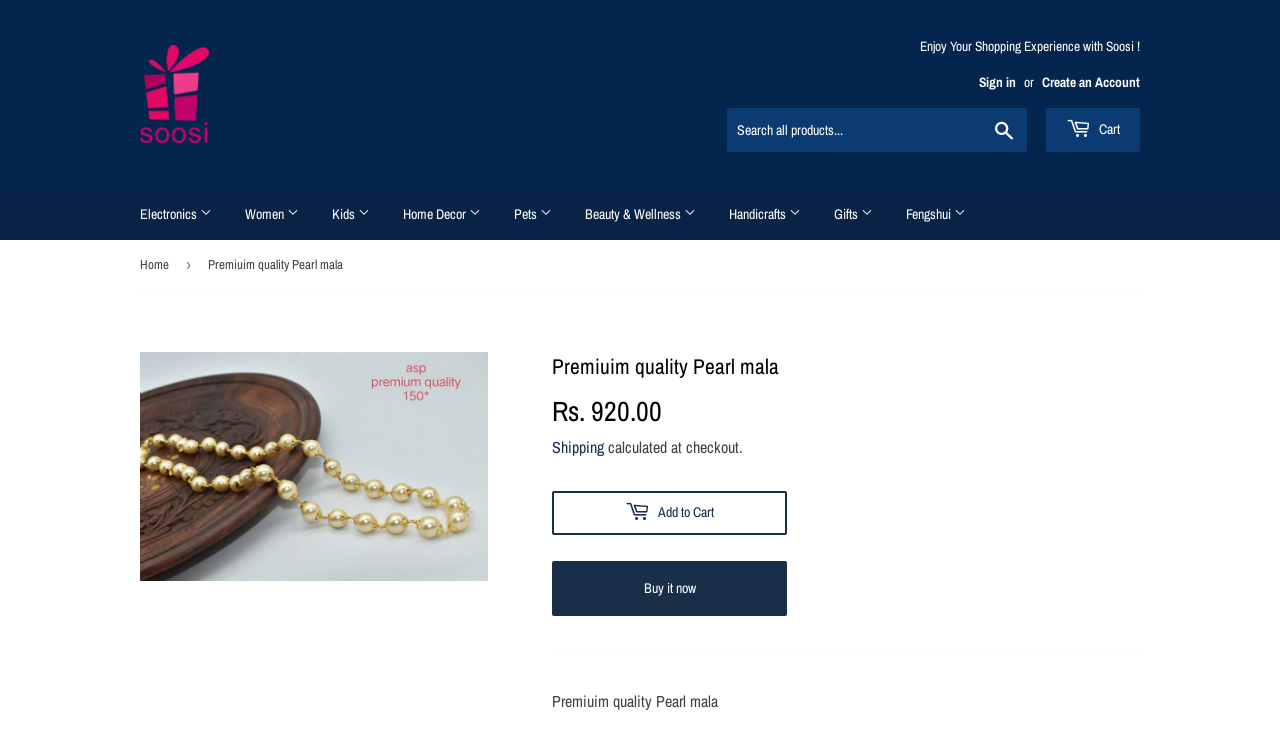

--- FILE ---
content_type: text/html; charset=utf-8
request_url: https://www.soosi.co.in/products/premiuim-quality-pearl-mala
body_size: 21402
content:
<!doctype html>
<html class="no-touch no-js">
<head>
  <script>(function(H){H.className=H.className.replace(/\bno-js\b/,'js')})(document.documentElement)</script>
  <!-- Basic page needs ================================================== -->
  <meta charset="utf-8">
  <meta http-equiv="X-UA-Compatible" content="IE=edge,chrome=1">

  
  <link rel="shortcut icon" href="//www.soosi.co.in/cdn/shop/files/logo_1518063015_0668a5f9-c4a6-4cf5-a159-67833edfd663_32x32.PNG?v=1615923236" type="image/png" />
  

  <!-- Title and description ================================================== -->
  <title>
  Premiuim quality Pearl mala &ndash; www.soosi.co.in
  </title>

  
    <meta name="description" content="Premiuim quality Pearl mala">
  

  <!-- Product meta ================================================== -->
  <!-- /snippets/social-meta-tags.liquid -->




<meta property="og:site_name" content="www.soosi.co.in">
<meta property="og:url" content="https://www.soosi.co.in/products/premiuim-quality-pearl-mala">
<meta property="og:title" content="Premiuim quality Pearl mala">
<meta property="og:type" content="product">
<meta property="og:description" content="Premiuim quality Pearl mala">

  <meta property="og:price:amount" content="920.00">
  <meta property="og:price:currency" content="INR">

<meta property="og:image" content="http://www.soosi.co.in/cdn/shop/products/WhatsApp_Image_2019-11-07_at_11.09.06_1_1200x1200.jpg?v=1573138500">
<meta property="og:image:secure_url" content="https://www.soosi.co.in/cdn/shop/products/WhatsApp_Image_2019-11-07_at_11.09.06_1_1200x1200.jpg?v=1573138500">


<meta name="twitter:card" content="summary_large_image">
<meta name="twitter:title" content="Premiuim quality Pearl mala">
<meta name="twitter:description" content="Premiuim quality Pearl mala">


  <!-- Helpers ================================================== -->
  <link rel="canonical" href="https://www.soosi.co.in/products/premiuim-quality-pearl-mala">
  <meta name="viewport" content="width=device-width,initial-scale=1">

  <!-- CSS ================================================== -->
  <link href="//www.soosi.co.in/cdn/shop/t/21/assets/theme.scss.css?v=83560597501219948251762453176" rel="stylesheet" type="text/css" media="all" />

  <!-- Header hook for plugins ================================================== -->
  <script>window.performance && window.performance.mark && window.performance.mark('shopify.content_for_header.start');</script><meta name="google-site-verification" content="RC1HmKpd8Sw78u6uydWZPCjzSlM-O6eWUgS6c1UBdDk">
<meta id="shopify-digital-wallet" name="shopify-digital-wallet" content="/8263630953/digital_wallets/dialog">
<link rel="alternate" type="application/json+oembed" href="https://www.soosi.co.in/products/premiuim-quality-pearl-mala.oembed">
<script async="async" src="/checkouts/internal/preloads.js?locale=en-IN"></script>
<script id="shopify-features" type="application/json">{"accessToken":"5c093ca2fd7c7f2825a26435ae786dbb","betas":["rich-media-storefront-analytics"],"domain":"www.soosi.co.in","predictiveSearch":true,"shopId":8263630953,"locale":"en"}</script>
<script>var Shopify = Shopify || {};
Shopify.shop = "www-soosi-co-in.myshopify.com";
Shopify.locale = "en";
Shopify.currency = {"active":"INR","rate":"1.0"};
Shopify.country = "IN";
Shopify.theme = {"name":"Shopify Theme Support | Copy of Supply","id":155198783730,"schema_name":"Supply","schema_version":"8.0.3","theme_store_id":679,"role":"main"};
Shopify.theme.handle = "null";
Shopify.theme.style = {"id":null,"handle":null};
Shopify.cdnHost = "www.soosi.co.in/cdn";
Shopify.routes = Shopify.routes || {};
Shopify.routes.root = "/";</script>
<script type="module">!function(o){(o.Shopify=o.Shopify||{}).modules=!0}(window);</script>
<script>!function(o){function n(){var o=[];function n(){o.push(Array.prototype.slice.apply(arguments))}return n.q=o,n}var t=o.Shopify=o.Shopify||{};t.loadFeatures=n(),t.autoloadFeatures=n()}(window);</script>
<script id="shop-js-analytics" type="application/json">{"pageType":"product"}</script>
<script defer="defer" async type="module" src="//www.soosi.co.in/cdn/shopifycloud/shop-js/modules/v2/client.init-shop-cart-sync_C5BV16lS.en.esm.js"></script>
<script defer="defer" async type="module" src="//www.soosi.co.in/cdn/shopifycloud/shop-js/modules/v2/chunk.common_CygWptCX.esm.js"></script>
<script type="module">
  await import("//www.soosi.co.in/cdn/shopifycloud/shop-js/modules/v2/client.init-shop-cart-sync_C5BV16lS.en.esm.js");
await import("//www.soosi.co.in/cdn/shopifycloud/shop-js/modules/v2/chunk.common_CygWptCX.esm.js");

  window.Shopify.SignInWithShop?.initShopCartSync?.({"fedCMEnabled":true,"windoidEnabled":true});

</script>
<script id="__st">var __st={"a":8263630953,"offset":-18000,"reqid":"8b8a2998-0a6a-4c33-be29-288fdfcd43de-1768777827","pageurl":"www.soosi.co.in\/products\/premiuim-quality-pearl-mala","u":"4247de5392a2","p":"product","rtyp":"product","rid":4350140940393};</script>
<script>window.ShopifyPaypalV4VisibilityTracking = true;</script>
<script id="captcha-bootstrap">!function(){'use strict';const t='contact',e='account',n='new_comment',o=[[t,t],['blogs',n],['comments',n],[t,'customer']],c=[[e,'customer_login'],[e,'guest_login'],[e,'recover_customer_password'],[e,'create_customer']],r=t=>t.map((([t,e])=>`form[action*='/${t}']:not([data-nocaptcha='true']) input[name='form_type'][value='${e}']`)).join(','),a=t=>()=>t?[...document.querySelectorAll(t)].map((t=>t.form)):[];function s(){const t=[...o],e=r(t);return a(e)}const i='password',u='form_key',d=['recaptcha-v3-token','g-recaptcha-response','h-captcha-response',i],f=()=>{try{return window.sessionStorage}catch{return}},m='__shopify_v',_=t=>t.elements[u];function p(t,e,n=!1){try{const o=window.sessionStorage,c=JSON.parse(o.getItem(e)),{data:r}=function(t){const{data:e,action:n}=t;return t[m]||n?{data:e,action:n}:{data:t,action:n}}(c);for(const[e,n]of Object.entries(r))t.elements[e]&&(t.elements[e].value=n);n&&o.removeItem(e)}catch(o){console.error('form repopulation failed',{error:o})}}const l='form_type',E='cptcha';function T(t){t.dataset[E]=!0}const w=window,h=w.document,L='Shopify',v='ce_forms',y='captcha';let A=!1;((t,e)=>{const n=(g='f06e6c50-85a8-45c8-87d0-21a2b65856fe',I='https://cdn.shopify.com/shopifycloud/storefront-forms-hcaptcha/ce_storefront_forms_captcha_hcaptcha.v1.5.2.iife.js',D={infoText:'Protected by hCaptcha',privacyText:'Privacy',termsText:'Terms'},(t,e,n)=>{const o=w[L][v],c=o.bindForm;if(c)return c(t,g,e,D).then(n);var r;o.q.push([[t,g,e,D],n]),r=I,A||(h.body.append(Object.assign(h.createElement('script'),{id:'captcha-provider',async:!0,src:r})),A=!0)});var g,I,D;w[L]=w[L]||{},w[L][v]=w[L][v]||{},w[L][v].q=[],w[L][y]=w[L][y]||{},w[L][y].protect=function(t,e){n(t,void 0,e),T(t)},Object.freeze(w[L][y]),function(t,e,n,w,h,L){const[v,y,A,g]=function(t,e,n){const i=e?o:[],u=t?c:[],d=[...i,...u],f=r(d),m=r(i),_=r(d.filter((([t,e])=>n.includes(e))));return[a(f),a(m),a(_),s()]}(w,h,L),I=t=>{const e=t.target;return e instanceof HTMLFormElement?e:e&&e.form},D=t=>v().includes(t);t.addEventListener('submit',(t=>{const e=I(t);if(!e)return;const n=D(e)&&!e.dataset.hcaptchaBound&&!e.dataset.recaptchaBound,o=_(e),c=g().includes(e)&&(!o||!o.value);(n||c)&&t.preventDefault(),c&&!n&&(function(t){try{if(!f())return;!function(t){const e=f();if(!e)return;const n=_(t);if(!n)return;const o=n.value;o&&e.removeItem(o)}(t);const e=Array.from(Array(32),(()=>Math.random().toString(36)[2])).join('');!function(t,e){_(t)||t.append(Object.assign(document.createElement('input'),{type:'hidden',name:u})),t.elements[u].value=e}(t,e),function(t,e){const n=f();if(!n)return;const o=[...t.querySelectorAll(`input[type='${i}']`)].map((({name:t})=>t)),c=[...d,...o],r={};for(const[a,s]of new FormData(t).entries())c.includes(a)||(r[a]=s);n.setItem(e,JSON.stringify({[m]:1,action:t.action,data:r}))}(t,e)}catch(e){console.error('failed to persist form',e)}}(e),e.submit())}));const S=(t,e)=>{t&&!t.dataset[E]&&(n(t,e.some((e=>e===t))),T(t))};for(const o of['focusin','change'])t.addEventListener(o,(t=>{const e=I(t);D(e)&&S(e,y())}));const B=e.get('form_key'),M=e.get(l),P=B&&M;t.addEventListener('DOMContentLoaded',(()=>{const t=y();if(P)for(const e of t)e.elements[l].value===M&&p(e,B);[...new Set([...A(),...v().filter((t=>'true'===t.dataset.shopifyCaptcha))])].forEach((e=>S(e,t)))}))}(h,new URLSearchParams(w.location.search),n,t,e,['guest_login'])})(!0,!0)}();</script>
<script integrity="sha256-4kQ18oKyAcykRKYeNunJcIwy7WH5gtpwJnB7kiuLZ1E=" data-source-attribution="shopify.loadfeatures" defer="defer" src="//www.soosi.co.in/cdn/shopifycloud/storefront/assets/storefront/load_feature-a0a9edcb.js" crossorigin="anonymous"></script>
<script data-source-attribution="shopify.dynamic_checkout.dynamic.init">var Shopify=Shopify||{};Shopify.PaymentButton=Shopify.PaymentButton||{isStorefrontPortableWallets:!0,init:function(){window.Shopify.PaymentButton.init=function(){};var t=document.createElement("script");t.src="https://www.soosi.co.in/cdn/shopifycloud/portable-wallets/latest/portable-wallets.en.js",t.type="module",document.head.appendChild(t)}};
</script>
<script data-source-attribution="shopify.dynamic_checkout.buyer_consent">
  function portableWalletsHideBuyerConsent(e){var t=document.getElementById("shopify-buyer-consent"),n=document.getElementById("shopify-subscription-policy-button");t&&n&&(t.classList.add("hidden"),t.setAttribute("aria-hidden","true"),n.removeEventListener("click",e))}function portableWalletsShowBuyerConsent(e){var t=document.getElementById("shopify-buyer-consent"),n=document.getElementById("shopify-subscription-policy-button");t&&n&&(t.classList.remove("hidden"),t.removeAttribute("aria-hidden"),n.addEventListener("click",e))}window.Shopify?.PaymentButton&&(window.Shopify.PaymentButton.hideBuyerConsent=portableWalletsHideBuyerConsent,window.Shopify.PaymentButton.showBuyerConsent=portableWalletsShowBuyerConsent);
</script>
<script>
  function portableWalletsCleanup(e){e&&e.src&&console.error("Failed to load portable wallets script "+e.src);var t=document.querySelectorAll("shopify-accelerated-checkout .shopify-payment-button__skeleton, shopify-accelerated-checkout-cart .wallet-cart-button__skeleton"),e=document.getElementById("shopify-buyer-consent");for(let e=0;e<t.length;e++)t[e].remove();e&&e.remove()}function portableWalletsNotLoadedAsModule(e){e instanceof ErrorEvent&&"string"==typeof e.message&&e.message.includes("import.meta")&&"string"==typeof e.filename&&e.filename.includes("portable-wallets")&&(window.removeEventListener("error",portableWalletsNotLoadedAsModule),window.Shopify.PaymentButton.failedToLoad=e,"loading"===document.readyState?document.addEventListener("DOMContentLoaded",window.Shopify.PaymentButton.init):window.Shopify.PaymentButton.init())}window.addEventListener("error",portableWalletsNotLoadedAsModule);
</script>

<script type="module" src="https://www.soosi.co.in/cdn/shopifycloud/portable-wallets/latest/portable-wallets.en.js" onError="portableWalletsCleanup(this)" crossorigin="anonymous"></script>
<script nomodule>
  document.addEventListener("DOMContentLoaded", portableWalletsCleanup);
</script>

<link id="shopify-accelerated-checkout-styles" rel="stylesheet" media="screen" href="https://www.soosi.co.in/cdn/shopifycloud/portable-wallets/latest/accelerated-checkout-backwards-compat.css" crossorigin="anonymous">
<style id="shopify-accelerated-checkout-cart">
        #shopify-buyer-consent {
  margin-top: 1em;
  display: inline-block;
  width: 100%;
}

#shopify-buyer-consent.hidden {
  display: none;
}

#shopify-subscription-policy-button {
  background: none;
  border: none;
  padding: 0;
  text-decoration: underline;
  font-size: inherit;
  cursor: pointer;
}

#shopify-subscription-policy-button::before {
  box-shadow: none;
}

      </style>

<script>window.performance && window.performance.mark && window.performance.mark('shopify.content_for_header.end');</script>

  
  

  <script src="//www.soosi.co.in/cdn/shop/t/21/assets/jquery-2.2.3.min.js?v=58211863146907186831759747332" type="text/javascript"></script>

  <script src="//www.soosi.co.in/cdn/shop/t/21/assets/lazysizes.min.js?v=8147953233334221341759747332" async="async"></script>
  <script src="//www.soosi.co.in/cdn/shop/t/21/assets/vendor.js?v=106177282645720727331759747332" defer="defer"></script>
  <script src="//www.soosi.co.in/cdn/shop/t/21/assets/theme.js?v=44202447189188672501759747332" defer="defer"></script>


<!-- BEGIN app block: shopify://apps/fraud-guard/blocks/app-embed/7c8c141d-bb2e-471b-a493-6f5179540616 -->

<div id="fraud-guard-app-ASWh5NlNlVUlZM1JPd__7534087458814163749" class="fraud-guard-app-embed">
  
  
  
</div>

<script>
  // Don't interfere with the theme editor
  if (window.Shopify && Shopify.designMode) window.__FG_SKIP__ = true;
</script>

<script>
(function () {
  // Don't apply in editor
  if (window.Shopify && Shopify.designMode) return;

  // If we've already marked this visitor as blocked, hide immediately and bounce.
  if (document.cookie.includes("fraud_guard_blocked=1")) {
    document.documentElement.style.visibility = 'hidden';
    location.replace('/apps/fraud-guard/api/blocked?from=' + encodeURIComponent(location.href));
  }
})();
</script>

<script src="https://cdn.shopify.com/extensions/01993b6f-8934-796e-a3a1-2bbbb7024559/fraud-guard-19/assets/client.base.min.js" defer></script>
<script src="https://cdn.shopify.com/extensions/01993b6f-8934-796e-a3a1-2bbbb7024559/fraud-guard-19/assets/app-embed.js" defer></script>


<!-- END app block --><link href="https://monorail-edge.shopifysvc.com" rel="dns-prefetch">
<script>(function(){if ("sendBeacon" in navigator && "performance" in window) {try {var session_token_from_headers = performance.getEntriesByType('navigation')[0].serverTiming.find(x => x.name == '_s').description;} catch {var session_token_from_headers = undefined;}var session_cookie_matches = document.cookie.match(/_shopify_s=([^;]*)/);var session_token_from_cookie = session_cookie_matches && session_cookie_matches.length === 2 ? session_cookie_matches[1] : "";var session_token = session_token_from_headers || session_token_from_cookie || "";function handle_abandonment_event(e) {var entries = performance.getEntries().filter(function(entry) {return /monorail-edge.shopifysvc.com/.test(entry.name);});if (!window.abandonment_tracked && entries.length === 0) {window.abandonment_tracked = true;var currentMs = Date.now();var navigation_start = performance.timing.navigationStart;var payload = {shop_id: 8263630953,url: window.location.href,navigation_start,duration: currentMs - navigation_start,session_token,page_type: "product"};window.navigator.sendBeacon("https://monorail-edge.shopifysvc.com/v1/produce", JSON.stringify({schema_id: "online_store_buyer_site_abandonment/1.1",payload: payload,metadata: {event_created_at_ms: currentMs,event_sent_at_ms: currentMs}}));}}window.addEventListener('pagehide', handle_abandonment_event);}}());</script>
<script id="web-pixels-manager-setup">(function e(e,d,r,n,o){if(void 0===o&&(o={}),!Boolean(null===(a=null===(i=window.Shopify)||void 0===i?void 0:i.analytics)||void 0===a?void 0:a.replayQueue)){var i,a;window.Shopify=window.Shopify||{};var t=window.Shopify;t.analytics=t.analytics||{};var s=t.analytics;s.replayQueue=[],s.publish=function(e,d,r){return s.replayQueue.push([e,d,r]),!0};try{self.performance.mark("wpm:start")}catch(e){}var l=function(){var e={modern:/Edge?\/(1{2}[4-9]|1[2-9]\d|[2-9]\d{2}|\d{4,})\.\d+(\.\d+|)|Firefox\/(1{2}[4-9]|1[2-9]\d|[2-9]\d{2}|\d{4,})\.\d+(\.\d+|)|Chrom(ium|e)\/(9{2}|\d{3,})\.\d+(\.\d+|)|(Maci|X1{2}).+ Version\/(15\.\d+|(1[6-9]|[2-9]\d|\d{3,})\.\d+)([,.]\d+|)( \(\w+\)|)( Mobile\/\w+|) Safari\/|Chrome.+OPR\/(9{2}|\d{3,})\.\d+\.\d+|(CPU[ +]OS|iPhone[ +]OS|CPU[ +]iPhone|CPU IPhone OS|CPU iPad OS)[ +]+(15[._]\d+|(1[6-9]|[2-9]\d|\d{3,})[._]\d+)([._]\d+|)|Android:?[ /-](13[3-9]|1[4-9]\d|[2-9]\d{2}|\d{4,})(\.\d+|)(\.\d+|)|Android.+Firefox\/(13[5-9]|1[4-9]\d|[2-9]\d{2}|\d{4,})\.\d+(\.\d+|)|Android.+Chrom(ium|e)\/(13[3-9]|1[4-9]\d|[2-9]\d{2}|\d{4,})\.\d+(\.\d+|)|SamsungBrowser\/([2-9]\d|\d{3,})\.\d+/,legacy:/Edge?\/(1[6-9]|[2-9]\d|\d{3,})\.\d+(\.\d+|)|Firefox\/(5[4-9]|[6-9]\d|\d{3,})\.\d+(\.\d+|)|Chrom(ium|e)\/(5[1-9]|[6-9]\d|\d{3,})\.\d+(\.\d+|)([\d.]+$|.*Safari\/(?![\d.]+ Edge\/[\d.]+$))|(Maci|X1{2}).+ Version\/(10\.\d+|(1[1-9]|[2-9]\d|\d{3,})\.\d+)([,.]\d+|)( \(\w+\)|)( Mobile\/\w+|) Safari\/|Chrome.+OPR\/(3[89]|[4-9]\d|\d{3,})\.\d+\.\d+|(CPU[ +]OS|iPhone[ +]OS|CPU[ +]iPhone|CPU IPhone OS|CPU iPad OS)[ +]+(10[._]\d+|(1[1-9]|[2-9]\d|\d{3,})[._]\d+)([._]\d+|)|Android:?[ /-](13[3-9]|1[4-9]\d|[2-9]\d{2}|\d{4,})(\.\d+|)(\.\d+|)|Mobile Safari.+OPR\/([89]\d|\d{3,})\.\d+\.\d+|Android.+Firefox\/(13[5-9]|1[4-9]\d|[2-9]\d{2}|\d{4,})\.\d+(\.\d+|)|Android.+Chrom(ium|e)\/(13[3-9]|1[4-9]\d|[2-9]\d{2}|\d{4,})\.\d+(\.\d+|)|Android.+(UC? ?Browser|UCWEB|U3)[ /]?(15\.([5-9]|\d{2,})|(1[6-9]|[2-9]\d|\d{3,})\.\d+)\.\d+|SamsungBrowser\/(5\.\d+|([6-9]|\d{2,})\.\d+)|Android.+MQ{2}Browser\/(14(\.(9|\d{2,})|)|(1[5-9]|[2-9]\d|\d{3,})(\.\d+|))(\.\d+|)|K[Aa][Ii]OS\/(3\.\d+|([4-9]|\d{2,})\.\d+)(\.\d+|)/},d=e.modern,r=e.legacy,n=navigator.userAgent;return n.match(d)?"modern":n.match(r)?"legacy":"unknown"}(),u="modern"===l?"modern":"legacy",c=(null!=n?n:{modern:"",legacy:""})[u],f=function(e){return[e.baseUrl,"/wpm","/b",e.hashVersion,"modern"===e.buildTarget?"m":"l",".js"].join("")}({baseUrl:d,hashVersion:r,buildTarget:u}),m=function(e){var d=e.version,r=e.bundleTarget,n=e.surface,o=e.pageUrl,i=e.monorailEndpoint;return{emit:function(e){var a=e.status,t=e.errorMsg,s=(new Date).getTime(),l=JSON.stringify({metadata:{event_sent_at_ms:s},events:[{schema_id:"web_pixels_manager_load/3.1",payload:{version:d,bundle_target:r,page_url:o,status:a,surface:n,error_msg:t},metadata:{event_created_at_ms:s}}]});if(!i)return console&&console.warn&&console.warn("[Web Pixels Manager] No Monorail endpoint provided, skipping logging."),!1;try{return self.navigator.sendBeacon.bind(self.navigator)(i,l)}catch(e){}var u=new XMLHttpRequest;try{return u.open("POST",i,!0),u.setRequestHeader("Content-Type","text/plain"),u.send(l),!0}catch(e){return console&&console.warn&&console.warn("[Web Pixels Manager] Got an unhandled error while logging to Monorail."),!1}}}}({version:r,bundleTarget:l,surface:e.surface,pageUrl:self.location.href,monorailEndpoint:e.monorailEndpoint});try{o.browserTarget=l,function(e){var d=e.src,r=e.async,n=void 0===r||r,o=e.onload,i=e.onerror,a=e.sri,t=e.scriptDataAttributes,s=void 0===t?{}:t,l=document.createElement("script"),u=document.querySelector("head"),c=document.querySelector("body");if(l.async=n,l.src=d,a&&(l.integrity=a,l.crossOrigin="anonymous"),s)for(var f in s)if(Object.prototype.hasOwnProperty.call(s,f))try{l.dataset[f]=s[f]}catch(e){}if(o&&l.addEventListener("load",o),i&&l.addEventListener("error",i),u)u.appendChild(l);else{if(!c)throw new Error("Did not find a head or body element to append the script");c.appendChild(l)}}({src:f,async:!0,onload:function(){if(!function(){var e,d;return Boolean(null===(d=null===(e=window.Shopify)||void 0===e?void 0:e.analytics)||void 0===d?void 0:d.initialized)}()){var d=window.webPixelsManager.init(e)||void 0;if(d){var r=window.Shopify.analytics;r.replayQueue.forEach((function(e){var r=e[0],n=e[1],o=e[2];d.publishCustomEvent(r,n,o)})),r.replayQueue=[],r.publish=d.publishCustomEvent,r.visitor=d.visitor,r.initialized=!0}}},onerror:function(){return m.emit({status:"failed",errorMsg:"".concat(f," has failed to load")})},sri:function(e){var d=/^sha384-[A-Za-z0-9+/=]+$/;return"string"==typeof e&&d.test(e)}(c)?c:"",scriptDataAttributes:o}),m.emit({status:"loading"})}catch(e){m.emit({status:"failed",errorMsg:(null==e?void 0:e.message)||"Unknown error"})}}})({shopId: 8263630953,storefrontBaseUrl: "https://www.soosi.co.in",extensionsBaseUrl: "https://extensions.shopifycdn.com/cdn/shopifycloud/web-pixels-manager",monorailEndpoint: "https://monorail-edge.shopifysvc.com/unstable/produce_batch",surface: "storefront-renderer",enabledBetaFlags: ["2dca8a86"],webPixelsConfigList: [{"id":"560922866","configuration":"{\"config\":\"{\\\"pixel_id\\\":\\\"AW-701190851\\\",\\\"target_country\\\":\\\"IN\\\",\\\"gtag_events\\\":[{\\\"type\\\":\\\"page_view\\\",\\\"action_label\\\":\\\"AW-701190851\\\/SGKnCNuRvLABEMOlrc4C\\\"},{\\\"type\\\":\\\"purchase\\\",\\\"action_label\\\":\\\"AW-701190851\\\/_dRuCN6RvLABEMOlrc4C\\\"},{\\\"type\\\":\\\"view_item\\\",\\\"action_label\\\":\\\"AW-701190851\\\/Syn6COGRvLABEMOlrc4C\\\"},{\\\"type\\\":\\\"add_to_cart\\\",\\\"action_label\\\":\\\"AW-701190851\\\/mXcCCOSRvLABEMOlrc4C\\\"},{\\\"type\\\":\\\"begin_checkout\\\",\\\"action_label\\\":\\\"AW-701190851\\\/q33lCOeRvLABEMOlrc4C\\\"},{\\\"type\\\":\\\"search\\\",\\\"action_label\\\":\\\"AW-701190851\\\/0pU-COqRvLABEMOlrc4C\\\"},{\\\"type\\\":\\\"add_payment_info\\\",\\\"action_label\\\":\\\"AW-701190851\\\/yn8aCO2RvLABEMOlrc4C\\\"}],\\\"enable_monitoring_mode\\\":false}\"}","eventPayloadVersion":"v1","runtimeContext":"OPEN","scriptVersion":"b2a88bafab3e21179ed38636efcd8a93","type":"APP","apiClientId":1780363,"privacyPurposes":[],"dataSharingAdjustments":{"protectedCustomerApprovalScopes":["read_customer_address","read_customer_email","read_customer_name","read_customer_personal_data","read_customer_phone"]}},{"id":"shopify-app-pixel","configuration":"{}","eventPayloadVersion":"v1","runtimeContext":"STRICT","scriptVersion":"0450","apiClientId":"shopify-pixel","type":"APP","privacyPurposes":["ANALYTICS","MARKETING"]},{"id":"shopify-custom-pixel","eventPayloadVersion":"v1","runtimeContext":"LAX","scriptVersion":"0450","apiClientId":"shopify-pixel","type":"CUSTOM","privacyPurposes":["ANALYTICS","MARKETING"]}],isMerchantRequest: false,initData: {"shop":{"name":"www.soosi.co.in","paymentSettings":{"currencyCode":"INR"},"myshopifyDomain":"www-soosi-co-in.myshopify.com","countryCode":"IN","storefrontUrl":"https:\/\/www.soosi.co.in"},"customer":null,"cart":null,"checkout":null,"productVariants":[{"price":{"amount":920.0,"currencyCode":"INR"},"product":{"title":"Premiuim quality Pearl mala","vendor":"Richa Jewels","id":"4350140940393","untranslatedTitle":"Premiuim quality Pearl mala","url":"\/products\/premiuim-quality-pearl-mala","type":"Women"},"id":"31170961080425","image":{"src":"\/\/www.soosi.co.in\/cdn\/shop\/products\/WhatsApp_Image_2019-11-07_at_11.09.06_1.jpg?v=1573138500"},"sku":"","title":"Default Title","untranslatedTitle":"Default Title"}],"purchasingCompany":null},},"https://www.soosi.co.in/cdn","fcfee988w5aeb613cpc8e4bc33m6693e112",{"modern":"","legacy":""},{"shopId":"8263630953","storefrontBaseUrl":"https:\/\/www.soosi.co.in","extensionBaseUrl":"https:\/\/extensions.shopifycdn.com\/cdn\/shopifycloud\/web-pixels-manager","surface":"storefront-renderer","enabledBetaFlags":"[\"2dca8a86\"]","isMerchantRequest":"false","hashVersion":"fcfee988w5aeb613cpc8e4bc33m6693e112","publish":"custom","events":"[[\"page_viewed\",{}],[\"product_viewed\",{\"productVariant\":{\"price\":{\"amount\":920.0,\"currencyCode\":\"INR\"},\"product\":{\"title\":\"Premiuim quality Pearl mala\",\"vendor\":\"Richa Jewels\",\"id\":\"4350140940393\",\"untranslatedTitle\":\"Premiuim quality Pearl mala\",\"url\":\"\/products\/premiuim-quality-pearl-mala\",\"type\":\"Women\"},\"id\":\"31170961080425\",\"image\":{\"src\":\"\/\/www.soosi.co.in\/cdn\/shop\/products\/WhatsApp_Image_2019-11-07_at_11.09.06_1.jpg?v=1573138500\"},\"sku\":\"\",\"title\":\"Default Title\",\"untranslatedTitle\":\"Default Title\"}}]]"});</script><script>
  window.ShopifyAnalytics = window.ShopifyAnalytics || {};
  window.ShopifyAnalytics.meta = window.ShopifyAnalytics.meta || {};
  window.ShopifyAnalytics.meta.currency = 'INR';
  var meta = {"product":{"id":4350140940393,"gid":"gid:\/\/shopify\/Product\/4350140940393","vendor":"Richa Jewels","type":"Women","handle":"premiuim-quality-pearl-mala","variants":[{"id":31170961080425,"price":92000,"name":"Premiuim quality Pearl mala","public_title":null,"sku":""}],"remote":false},"page":{"pageType":"product","resourceType":"product","resourceId":4350140940393,"requestId":"8b8a2998-0a6a-4c33-be29-288fdfcd43de-1768777827"}};
  for (var attr in meta) {
    window.ShopifyAnalytics.meta[attr] = meta[attr];
  }
</script>
<script class="analytics">
  (function () {
    var customDocumentWrite = function(content) {
      var jquery = null;

      if (window.jQuery) {
        jquery = window.jQuery;
      } else if (window.Checkout && window.Checkout.$) {
        jquery = window.Checkout.$;
      }

      if (jquery) {
        jquery('body').append(content);
      }
    };

    var hasLoggedConversion = function(token) {
      if (token) {
        return document.cookie.indexOf('loggedConversion=' + token) !== -1;
      }
      return false;
    }

    var setCookieIfConversion = function(token) {
      if (token) {
        var twoMonthsFromNow = new Date(Date.now());
        twoMonthsFromNow.setMonth(twoMonthsFromNow.getMonth() + 2);

        document.cookie = 'loggedConversion=' + token + '; expires=' + twoMonthsFromNow;
      }
    }

    var trekkie = window.ShopifyAnalytics.lib = window.trekkie = window.trekkie || [];
    if (trekkie.integrations) {
      return;
    }
    trekkie.methods = [
      'identify',
      'page',
      'ready',
      'track',
      'trackForm',
      'trackLink'
    ];
    trekkie.factory = function(method) {
      return function() {
        var args = Array.prototype.slice.call(arguments);
        args.unshift(method);
        trekkie.push(args);
        return trekkie;
      };
    };
    for (var i = 0; i < trekkie.methods.length; i++) {
      var key = trekkie.methods[i];
      trekkie[key] = trekkie.factory(key);
    }
    trekkie.load = function(config) {
      trekkie.config = config || {};
      trekkie.config.initialDocumentCookie = document.cookie;
      var first = document.getElementsByTagName('script')[0];
      var script = document.createElement('script');
      script.type = 'text/javascript';
      script.onerror = function(e) {
        var scriptFallback = document.createElement('script');
        scriptFallback.type = 'text/javascript';
        scriptFallback.onerror = function(error) {
                var Monorail = {
      produce: function produce(monorailDomain, schemaId, payload) {
        var currentMs = new Date().getTime();
        var event = {
          schema_id: schemaId,
          payload: payload,
          metadata: {
            event_created_at_ms: currentMs,
            event_sent_at_ms: currentMs
          }
        };
        return Monorail.sendRequest("https://" + monorailDomain + "/v1/produce", JSON.stringify(event));
      },
      sendRequest: function sendRequest(endpointUrl, payload) {
        // Try the sendBeacon API
        if (window && window.navigator && typeof window.navigator.sendBeacon === 'function' && typeof window.Blob === 'function' && !Monorail.isIos12()) {
          var blobData = new window.Blob([payload], {
            type: 'text/plain'
          });

          if (window.navigator.sendBeacon(endpointUrl, blobData)) {
            return true;
          } // sendBeacon was not successful

        } // XHR beacon

        var xhr = new XMLHttpRequest();

        try {
          xhr.open('POST', endpointUrl);
          xhr.setRequestHeader('Content-Type', 'text/plain');
          xhr.send(payload);
        } catch (e) {
          console.log(e);
        }

        return false;
      },
      isIos12: function isIos12() {
        return window.navigator.userAgent.lastIndexOf('iPhone; CPU iPhone OS 12_') !== -1 || window.navigator.userAgent.lastIndexOf('iPad; CPU OS 12_') !== -1;
      }
    };
    Monorail.produce('monorail-edge.shopifysvc.com',
      'trekkie_storefront_load_errors/1.1',
      {shop_id: 8263630953,
      theme_id: 155198783730,
      app_name: "storefront",
      context_url: window.location.href,
      source_url: "//www.soosi.co.in/cdn/s/trekkie.storefront.cd680fe47e6c39ca5d5df5f0a32d569bc48c0f27.min.js"});

        };
        scriptFallback.async = true;
        scriptFallback.src = '//www.soosi.co.in/cdn/s/trekkie.storefront.cd680fe47e6c39ca5d5df5f0a32d569bc48c0f27.min.js';
        first.parentNode.insertBefore(scriptFallback, first);
      };
      script.async = true;
      script.src = '//www.soosi.co.in/cdn/s/trekkie.storefront.cd680fe47e6c39ca5d5df5f0a32d569bc48c0f27.min.js';
      first.parentNode.insertBefore(script, first);
    };
    trekkie.load(
      {"Trekkie":{"appName":"storefront","development":false,"defaultAttributes":{"shopId":8263630953,"isMerchantRequest":null,"themeId":155198783730,"themeCityHash":"8904883232645788166","contentLanguage":"en","currency":"INR","eventMetadataId":"c5ba41ea-f3e7-425e-b81e-252bbbb7b524"},"isServerSideCookieWritingEnabled":true,"monorailRegion":"shop_domain","enabledBetaFlags":["65f19447"]},"Session Attribution":{},"S2S":{"facebookCapiEnabled":false,"source":"trekkie-storefront-renderer","apiClientId":580111}}
    );

    var loaded = false;
    trekkie.ready(function() {
      if (loaded) return;
      loaded = true;

      window.ShopifyAnalytics.lib = window.trekkie;

      var originalDocumentWrite = document.write;
      document.write = customDocumentWrite;
      try { window.ShopifyAnalytics.merchantGoogleAnalytics.call(this); } catch(error) {};
      document.write = originalDocumentWrite;

      window.ShopifyAnalytics.lib.page(null,{"pageType":"product","resourceType":"product","resourceId":4350140940393,"requestId":"8b8a2998-0a6a-4c33-be29-288fdfcd43de-1768777827","shopifyEmitted":true});

      var match = window.location.pathname.match(/checkouts\/(.+)\/(thank_you|post_purchase)/)
      var token = match? match[1]: undefined;
      if (!hasLoggedConversion(token)) {
        setCookieIfConversion(token);
        window.ShopifyAnalytics.lib.track("Viewed Product",{"currency":"INR","variantId":31170961080425,"productId":4350140940393,"productGid":"gid:\/\/shopify\/Product\/4350140940393","name":"Premiuim quality Pearl mala","price":"920.00","sku":"","brand":"Richa Jewels","variant":null,"category":"Women","nonInteraction":true,"remote":false},undefined,undefined,{"shopifyEmitted":true});
      window.ShopifyAnalytics.lib.track("monorail:\/\/trekkie_storefront_viewed_product\/1.1",{"currency":"INR","variantId":31170961080425,"productId":4350140940393,"productGid":"gid:\/\/shopify\/Product\/4350140940393","name":"Premiuim quality Pearl mala","price":"920.00","sku":"","brand":"Richa Jewels","variant":null,"category":"Women","nonInteraction":true,"remote":false,"referer":"https:\/\/www.soosi.co.in\/products\/premiuim-quality-pearl-mala"});
      }
    });


        var eventsListenerScript = document.createElement('script');
        eventsListenerScript.async = true;
        eventsListenerScript.src = "//www.soosi.co.in/cdn/shopifycloud/storefront/assets/shop_events_listener-3da45d37.js";
        document.getElementsByTagName('head')[0].appendChild(eventsListenerScript);

})();</script>
<script
  defer
  src="https://www.soosi.co.in/cdn/shopifycloud/perf-kit/shopify-perf-kit-3.0.4.min.js"
  data-application="storefront-renderer"
  data-shop-id="8263630953"
  data-render-region="gcp-us-central1"
  data-page-type="product"
  data-theme-instance-id="155198783730"
  data-theme-name="Supply"
  data-theme-version="8.0.3"
  data-monorail-region="shop_domain"
  data-resource-timing-sampling-rate="10"
  data-shs="true"
  data-shs-beacon="true"
  data-shs-export-with-fetch="true"
  data-shs-logs-sample-rate="1"
  data-shs-beacon-endpoint="https://www.soosi.co.in/api/collect"
></script>
</head>

<body id="premiuim-quality-pearl-mala" class="template-product" >

  <div id="shopify-section-header" class="shopify-section header-section"><header class="site-header" role="banner" data-section-id="header" data-section-type="header-section">
  <div class="wrapper">

    <div class="grid--full">
      <div class="grid-item large--one-half">
        
          <div class="h1 header-logo" itemscope itemtype="http://schema.org/Organization">
        
          
          

          <a href="https://www.soosi.co.in/" itemprop="url">
            <div class="lazyload__image-wrapper no-js header-logo__image" style="max-width:69px;">
              <div style="padding-top:142.44604316546764%;">
                <img class="lazyload js"
                  data-src="//www.soosi.co.in/cdn/shop/files/logo_1518063015_0668a5f9-c4a6-4cf5-a159-67833edfd663_{width}x.PNG?v=1615923236"
                  data-widths="[180, 360, 540, 720, 900, 1080, 1296, 1512, 1728, 2048]"
                  data-aspectratio="0.702020202020202"
                  data-sizes="auto"
                  alt="www.soosi.co.in"
                  style="width:69px;">
              </div>
            </div>
            <noscript>
              
              <img src="//www.soosi.co.in/cdn/shop/files/logo_1518063015_0668a5f9-c4a6-4cf5-a159-67833edfd663_69x.PNG?v=1615923236"
                srcset="//www.soosi.co.in/cdn/shop/files/logo_1518063015_0668a5f9-c4a6-4cf5-a159-67833edfd663_69x.PNG?v=1615923236 1x, //www.soosi.co.in/cdn/shop/files/logo_1518063015_0668a5f9-c4a6-4cf5-a159-67833edfd663_69x@2x.PNG?v=1615923236 2x"
                alt="www.soosi.co.in"
                itemprop="logo"
                style="max-width:69px;">
            </noscript>
          </a>
          
        
          </div>
        
      </div>

      <div class="grid-item large--one-half text-center large--text-right">
        
          <div class="site-header--text-links">
            
              

                <p>Enjoy Your Shopping Experience with Soosi !</p>

              
            

            
              <span class="site-header--meta-links medium-down--hide">
                
                  <a href="https://shopify.com/8263630953/account?locale=en&amp;region_country=IN" id="customer_login_link">Sign in</a>
                  <span class="site-header--spacer">or</span>
                  <a href="https://shopify.com/8263630953/account?locale=en" id="customer_register_link">Create an Account</a>
                
              </span>
            
          </div>

          <br class="medium-down--hide">
        

        <form action="/search" method="get" class="search-bar" role="search">
  <input type="hidden" name="type" value="product">

  <input type="search" name="q" value="" placeholder="Search all products..." aria-label="Search all products...">
  <button type="submit" class="search-bar--submit icon-fallback-text">
    <span class="icon icon-search" aria-hidden="true"></span>
    <span class="fallback-text">Search</span>
  </button>
</form>


        <a href="/cart" class="header-cart-btn cart-toggle">
          <span class="icon icon-cart"></span>
          Cart <span class="cart-count cart-badge--desktop hidden-count">0</span>
        </a>
      </div>
    </div>

  </div>
</header>

<div id="mobileNavBar">
  <div class="display-table-cell">
    <button class="menu-toggle mobileNavBar-link" aria-controls="navBar" aria-expanded="false"><span class="icon icon-hamburger" aria-hidden="true"></span>Menu</button>
  </div>
  <div class="display-table-cell">
    <a href="/cart" class="cart-toggle mobileNavBar-link">
      <span class="icon icon-cart"></span>
      Cart <span class="cart-count hidden-count">0</span>
    </a>
  </div>
</div>

<nav class="nav-bar" id="navBar" role="navigation">
  <div class="wrapper">
    <form action="/search" method="get" class="search-bar" role="search">
  <input type="hidden" name="type" value="product">

  <input type="search" name="q" value="" placeholder="Search all products..." aria-label="Search all products...">
  <button type="submit" class="search-bar--submit icon-fallback-text">
    <span class="icon icon-search" aria-hidden="true"></span>
    <span class="fallback-text">Search</span>
  </button>
</form>

    <ul class="mobile-nav" id="MobileNav">
  
  <li class="large--hide">
    <a href="/">Home</a>
  </li>
  
  
    
      
      <li
        class="mobile-nav--has-dropdown "
        aria-haspopup="true">
        <a
          href="/collections/mobile-collection-1"
          class="mobile-nav--link"
          data-meganav-type="parent"
          >
            Electronics
        </a>
        <button class="icon icon-arrow-down mobile-nav--button"
          aria-expanded="false"
          aria-label="Electronics Menu">
        </button>
        <ul
          id="MenuParent-1"
          class="mobile-nav--dropdown "
          data-meganav-dropdown>
          
            
              <li>
                <a
                  href="/collections/mobile-collection-1/mobile-accessories"
                  class="mobile-nav--link"
                  data-meganav-type="child"
                  >
                    Mobile Phone
                </a>
              </li>
            
          
            
              <li>
                <a
                  href="/collections/speaker-collection"
                  class="mobile-nav--link"
                  data-meganav-type="child"
                  >
                    Speakers
                </a>
              </li>
            
          
            
              <li>
                <a
                  href="/collections/kitchen-home-applicances-collection"
                  class="mobile-nav--link"
                  data-meganav-type="child"
                  >
                    Kitchen &amp; Home Appliances
                </a>
              </li>
            
          
            
              <li>
                <a
                  href="/collections/heating-cooling-appliances-collection"
                  class="mobile-nav--link"
                  data-meganav-type="child"
                  >
                    Heating &amp; Cooling Appliances
                </a>
              </li>
            
          
            
              <li>
                <a
                  href="/collections/heating-cooling-appliances-collection"
                  class="mobile-nav--link"
                  data-meganav-type="child"
                  >
                    All Appliances
                </a>
              </li>
            
          
        </ul>
      </li>
    
  
    
      
      <li
        class="mobile-nav--has-dropdown "
        aria-haspopup="true">
        <a
          href="/collections/saree"
          class="mobile-nav--link"
          data-meganav-type="parent"
          >
            Women
        </a>
        <button class="icon icon-arrow-down mobile-nav--button"
          aria-expanded="false"
          aria-label="Women Menu">
        </button>
        <ul
          id="MenuParent-2"
          class="mobile-nav--dropdown mobile-nav--has-grandchildren"
          data-meganav-dropdown>
          
            
            
              <li
                class="mobile-nav--has-dropdown mobile-nav--has-dropdown-grandchild "
                aria-haspopup="true">
                <a
                  href="/collections/saree"
                  class="mobile-nav--link"
                  data-meganav-type="parent"
                  >
                    Clothes
                </a>
                <button class="icon icon-arrow-down mobile-nav--button"
                  aria-expanded="false"
                  aria-label="Clothes Menu">
                </button>
                <ul
                  id="MenuChildren-2-1"
                  class="mobile-nav--dropdown-grandchild"
                  data-meganav-dropdown>
                  
                    <li>
                      <a
                        href="/collections/wedding-gown-collection"
                        class="mobile-nav--link"
                        data-meganav-type="child"
                        >
                          Wedding Gowns
                        </a>
                    </li>
                  
                    <li>
                      <a
                        href="/collections/night-gown-collection"
                        class="mobile-nav--link"
                        data-meganav-type="child"
                        >
                          Night Gowns
                        </a>
                    </li>
                  
                    <li>
                      <a
                        href="/collections/saree"
                        class="mobile-nav--link"
                        data-meganav-type="child"
                        >
                          Sarees
                        </a>
                    </li>
                  
                    <li>
                      <a
                        href="/collections/evening-gown"
                        class="mobile-nav--link"
                        data-meganav-type="child"
                        >
                          Gowns
                        </a>
                    </li>
                  
                    <li>
                      <a
                        href="/collections/lehanga-collection"
                        class="mobile-nav--link"
                        data-meganav-type="child"
                        >
                          Lehanga
                        </a>
                    </li>
                  
                    <li>
                      <a
                        href="/collections/skirts-collection"
                        class="mobile-nav--link"
                        data-meganav-type="child"
                        >
                          Skirts
                        </a>
                    </li>
                  
                    <li>
                      <a
                        href="/collections/skirts-and-tops"
                        class="mobile-nav--link"
                        data-meganav-type="child"
                        >
                          Skirts and Tops
                        </a>
                    </li>
                  
                    <li>
                      <a
                        href="/collections/kurtis-collection"
                        class="mobile-nav--link"
                        data-meganav-type="child"
                        >
                          Kurtis
                        </a>
                    </li>
                  
                    <li>
                      <a
                        href="/collections/scarves-stoles-and-duppatta"
                        class="mobile-nav--link"
                        data-meganav-type="child"
                        >
                          Scarfs, Stoles and Duppattas
                        </a>
                    </li>
                  
                    <li>
                      <a
                        href="/collections/tracksuits-collection"
                        class="mobile-nav--link"
                        data-meganav-type="child"
                        >
                          Tracksuits
                        </a>
                    </li>
                  
                    <li>
                      <a
                        href="/collections/salwar-suit-set-collection"
                        class="mobile-nav--link"
                        data-meganav-type="child"
                        >
                          Salwar Suit Set
                        </a>
                    </li>
                  
                    <li>
                      <a
                        href="/collections/dress-material-collection"
                        class="mobile-nav--link"
                        data-meganav-type="child"
                        >
                          Dress Material
                        </a>
                    </li>
                  
                    <li>
                      <a
                        href="/collections/womens-tops"
                        class="mobile-nav--link"
                        data-meganav-type="child"
                        >
                          Women&#39;s Tops
                        </a>
                    </li>
                  
                    <li>
                      <a
                        href="/collections/leggings-collection"
                        class="mobile-nav--link"
                        data-meganav-type="child"
                        >
                          Leggings
                        </a>
                    </li>
                  
                    <li>
                      <a
                        href="/collections/kaftans-collection"
                        class="mobile-nav--link"
                        data-meganav-type="child"
                        >
                          Kaftans
                        </a>
                    </li>
                  
                    <li>
                      <a
                        href="/collections/palazzos-collection"
                        class="mobile-nav--link"
                        data-meganav-type="child"
                        >
                          Palazzos
                        </a>
                    </li>
                  
                    <li>
                      <a
                        href="/collections/bollywood-replica-collection"
                        class="mobile-nav--link"
                        data-meganav-type="child"
                        >
                          Bollywood Replica
                        </a>
                    </li>
                  
                    <li>
                      <a
                        href="/collections/readymade-blouse"
                        class="mobile-nav--link"
                        data-meganav-type="child"
                        >
                          Readymade Blouse
                        </a>
                    </li>
                  
                    <li>
                      <a
                        href="/collections/woollen-dress-collection"
                        class="mobile-nav--link"
                        data-meganav-type="child"
                        >
                          Woollen Kurti
                        </a>
                    </li>
                  
                    <li>
                      <a
                        href="/collections/women-night-wear-collection"
                        class="mobile-nav--link"
                        data-meganav-type="child"
                        >
                          Night Wear
                        </a>
                    </li>
                  
                    <li>
                      <a
                        href="/collections/salwar-suit-material"
                        class="mobile-nav--link"
                        data-meganav-type="child"
                        >
                          salwar suit material
                        </a>
                    </li>
                  
                    <li>
                      <a
                        href="/collections/tunic-dress-collection"
                        class="mobile-nav--link"
                        data-meganav-type="child"
                        >
                          Tunic Dress Collection
                        </a>
                    </li>
                  
                    <li>
                      <a
                        href="/collections/mother-daughter-combo"
                        class="mobile-nav--link"
                        data-meganav-type="child"
                        >
                          Mother Daughter Combo
                        </a>
                    </li>
                  
                    <li>
                      <a
                        href="/collections/vishu-collection"
                        class="mobile-nav--link"
                        data-meganav-type="child"
                        >
                          Vishu Collection
                        </a>
                    </li>
                  
                </ul>
              </li>
            
          
            
              <li>
                <a
                  href="/collections/watches-for-women"
                  class="mobile-nav--link"
                  data-meganav-type="child"
                  >
                    Watches
                </a>
              </li>
            
          
            
              <li>
                <a
                  href="/collections/clutches"
                  class="mobile-nav--link"
                  data-meganav-type="child"
                  >
                    Clutches
                </a>
              </li>
            
          
            
            
              <li
                class="mobile-nav--has-dropdown mobile-nav--has-dropdown-grandchild "
                aria-haspopup="true">
                <a
                  href="/collections/women-shoes-collection"
                  class="mobile-nav--link"
                  data-meganav-type="parent"
                  >
                    Shoes
                </a>
                <button class="icon icon-arrow-down mobile-nav--button"
                  aria-expanded="false"
                  aria-label="Shoes Menu">
                </button>
                <ul
                  id="MenuChildren-2-4"
                  class="mobile-nav--dropdown-grandchild"
                  data-meganav-dropdown>
                  
                    <li>
                      <a
                        href="/collections/women-shoes-collection"
                        class="mobile-nav--link"
                        data-meganav-type="child"
                        >
                          Casual Shoes
                        </a>
                    </li>
                  
                    <li>
                      <a
                        href="/collections/girls-shoe-collection"
                        class="mobile-nav--link"
                        data-meganav-type="child"
                        >
                          Girls Shoe Collection
                        </a>
                    </li>
                  
                    <li>
                      <a
                        href="/collections/bridal-mojari-juttis"
                        class="mobile-nav--link"
                        data-meganav-type="child"
                        >
                          Bridal Mojari/Juttis
                        </a>
                    </li>
                  
                </ul>
              </li>
            
          
            
              <li>
                <a
                  href="/collections/sandals-for-women"
                  class="mobile-nav--link"
                  data-meganav-type="child"
                  >
                    Sandals
                </a>
              </li>
            
          
            
            
              <li
                class="mobile-nav--has-dropdown mobile-nav--has-dropdown-grandchild "
                aria-haspopup="true">
                <a
                  href="/collections/hand-bag-collection"
                  class="mobile-nav--link"
                  data-meganav-type="parent"
                  >
                    Bag
                </a>
                <button class="icon icon-arrow-down mobile-nav--button"
                  aria-expanded="false"
                  aria-label="Bag Menu">
                </button>
                <ul
                  id="MenuChildren-2-6"
                  class="mobile-nav--dropdown-grandchild"
                  data-meganav-dropdown>
                  
                    <li>
                      <a
                        href="/collections/backpack-collection"
                        class="mobile-nav--link"
                        data-meganav-type="child"
                        >
                          Backpack
                        </a>
                    </li>
                  
                    <li>
                      <a
                        href="/collections/sling-collection"
                        class="mobile-nav--link"
                        data-meganav-type="child"
                        >
                          Sling
                        </a>
                    </li>
                  
                    <li>
                      <a
                        href="/collections/hand-bag-collection"
                        class="mobile-nav--link"
                        data-meganav-type="child"
                        >
                          Hand Bag
                        </a>
                    </li>
                  
                    <li>
                      <a
                        href="/collections/duffles-collection"
                        class="mobile-nav--link"
                        data-meganav-type="child"
                        >
                          Duffles
                        </a>
                    </li>
                  
                    <li>
                      <a
                        href="/collections/utility-bags"
                        class="mobile-nav--link"
                        data-meganav-type="child"
                        >
                          Utility Bags
                        </a>
                    </li>
                  
                    <li>
                      <a
                        href="/collections/potli-bags"
                        class="mobile-nav--link"
                        data-meganav-type="child"
                        >
                          Potli Bags
                        </a>
                    </li>
                  
                    <li>
                      <a
                        href="/collections/wallet"
                        class="mobile-nav--link"
                        data-meganav-type="child"
                        >
                          Wallet
                        </a>
                    </li>
                  
                    <li>
                      <a
                        href="/collections/purse"
                        class="mobile-nav--link"
                        data-meganav-type="child"
                        >
                          Purse
                        </a>
                    </li>
                  
                </ul>
              </li>
            
          
            
            
              <li
                class="mobile-nav--has-dropdown mobile-nav--has-dropdown-grandchild "
                aria-haspopup="true">
                <a
                  href="/collections/jewellery-collection"
                  class="mobile-nav--link"
                  data-meganav-type="parent"
                  >
                    Jewellery
                </a>
                <button class="icon icon-arrow-down mobile-nav--button"
                  aria-expanded="false"
                  aria-label="Jewellery Menu">
                </button>
                <ul
                  id="MenuChildren-2-7"
                  class="mobile-nav--dropdown-grandchild"
                  data-meganav-dropdown>
                  
                    <li>
                      <a
                        href="/collections/maang-tikka-collection"
                        class="mobile-nav--link"
                        data-meganav-type="child"
                        >
                          Maang Tikka
                        </a>
                    </li>
                  
                    <li>
                      <a
                        href="/collections/earrings-1"
                        class="mobile-nav--link"
                        data-meganav-type="child"
                        >
                          Earrings
                        </a>
                    </li>
                  
                    <li>
                      <a
                        href="/collections/ring-collections"
                        class="mobile-nav--link"
                        data-meganav-type="child"
                        >
                          Ring
                        </a>
                    </li>
                  
                    <li>
                      <a
                        href="/collections/bracelet-for-women"
                        class="mobile-nav--link"
                        data-meganav-type="child"
                        >
                          Bracelet
                        </a>
                    </li>
                  
                    <li>
                      <a
                        href="/collections/necklace-collection"
                        class="mobile-nav--link"
                        data-meganav-type="child"
                        >
                          Necklace Set
                        </a>
                    </li>
                  
                    <li>
                      <a
                        href="/collections/bangles-collection"
                        class="mobile-nav--link"
                        data-meganav-type="child"
                        >
                          Bangles
                        </a>
                    </li>
                  
                    <li>
                      <a
                        href="/collections/mangalsutra-collection"
                        class="mobile-nav--link"
                        data-meganav-type="child"
                        >
                          Mangalsutra
                        </a>
                    </li>
                  
                    <li>
                      <a
                        href="/collections/jewellery-box"
                        class="mobile-nav--link"
                        data-meganav-type="child"
                        >
                          Jewellery Box
                        </a>
                    </li>
                  
                    <li>
                      <a
                        href="/collections/bead-jewellery-collection"
                        class="mobile-nav--link"
                        data-meganav-type="child"
                        >
                          Bead Jewellery
                        </a>
                    </li>
                  
                    <li>
                      <a
                        href="/collections/toe-rings"
                        class="mobile-nav--link"
                        data-meganav-type="child"
                        >
                          Toe Rings
                        </a>
                    </li>
                  
                    <li>
                      <a
                        href="/collections/chain-collection"
                        class="mobile-nav--link"
                        data-meganav-type="child"
                        >
                          Chains
                        </a>
                    </li>
                  
                    <li>
                      <a
                        href="/collections/hipbelt-collection"
                        class="mobile-nav--link"
                        data-meganav-type="child"
                        >
                          Hipbelt
                        </a>
                    </li>
                  
                    <li>
                      <a
                        href="/collections/office-wear-jewellery"
                        class="mobile-nav--link"
                        data-meganav-type="child"
                        >
                          Office Wear Jewellery
                        </a>
                    </li>
                  
                    <li>
                      <a
                        href="/collections/metal-jewellery"
                        class="mobile-nav--link"
                        data-meganav-type="child"
                        >
                          Oxidised Silver Jewellery
                        </a>
                    </li>
                  
                    <li>
                      <a
                        href="/collections/bridal-jewellery-set"
                        class="mobile-nav--link"
                        data-meganav-type="child"
                        >
                          Bridal Jewellery Set
                        </a>
                    </li>
                  
                    <li>
                      <a
                        href="/collections/warli-art-jewellery"
                        class="mobile-nav--link"
                        data-meganav-type="child"
                        >
                          Warli Art Jewellery
                        </a>
                    </li>
                  
                    <li>
                      <a
                        href="/collections/pendant"
                        class="mobile-nav--link"
                        data-meganav-type="child"
                        >
                          Pendant
                        </a>
                    </li>
                  
                    <li>
                      <a
                        href="/collections/24-k-gold-plated-jewellery"
                        class="mobile-nav--link"
                        data-meganav-type="child"
                        >
                          24 k Gold Plated Jewellery
                        </a>
                    </li>
                  
                    <li>
                      <a
                        href="/collections/semi-precious-stone-jewellery"
                        class="mobile-nav--link"
                        data-meganav-type="child"
                        >
                          Semi Precious Stone Jewellery
                        </a>
                    </li>
                  
                    <li>
                      <a
                        href="/collections/nose-ring"
                        class="mobile-nav--link"
                        data-meganav-type="child"
                        >
                          Nose Ring
                        </a>
                    </li>
                  
                    <li>
                      <a
                        href="/collections/baju-band"
                        class="mobile-nav--link"
                        data-meganav-type="child"
                        >
                          Baju Band
                        </a>
                    </li>
                  
                    <li>
                      <a
                        href="/collections/haldi-mehandi-jewellery"
                        class="mobile-nav--link"
                        data-meganav-type="child"
                        >
                          Mehandi /Haldi Jewellery
                        </a>
                    </li>
                  
                    <li>
                      <a
                        href="/collections/jumka-collection"
                        class="mobile-nav--link"
                        data-meganav-type="child"
                        >
                          Jumka
                        </a>
                    </li>
                  
                    <li>
                      <a
                        href="/collections/fancy-earrings"
                        class="mobile-nav--link"
                        data-meganav-type="child"
                        >
                          Fancy Earrings
                        </a>
                    </li>
                  
                    <li>
                      <a
                        href="/collections/choker"
                        class="mobile-nav--link"
                        data-meganav-type="child"
                        >
                          Choker
                        </a>
                    </li>
                  
                    <li>
                      <a
                        href="/collections/gold-plated-silver-jewellery"
                        class="mobile-nav--link"
                        data-meganav-type="child"
                        >
                          Gold Plated Silver Jewellery
                        </a>
                    </li>
                  
                </ul>
              </li>
            
          
            
              <li>
                <a
                  href="/collections/anklets"
                  class="mobile-nav--link"
                  data-meganav-type="child"
                  >
                    Anklets
                </a>
              </li>
            
          
            
              <li>
                <a
                  href="/collections/women-perfume-collection"
                  class="mobile-nav--link"
                  data-meganav-type="child"
                  >
                    Perfumes
                </a>
              </li>
            
          
            
              <li>
                <a
                  href="/collections/kumkum-dabbi-colection"
                  class="mobile-nav--link"
                  data-meganav-type="child"
                  >
                    Kumkum Dabbi
                </a>
              </li>
            
          
            
              <li>
                <a
                  href="/collections/women-fashion"
                  class="mobile-nav--link"
                  data-meganav-type="child"
                  >
                    Western Wear
                </a>
              </li>
            
          
            
              <li>
                <a
                  href="/collections/design-wear-collection"
                  class="mobile-nav--link"
                  data-meganav-type="child"
                  >
                    Designer Wear 
                </a>
              </li>
            
          
            
              <li>
                <a
                  href="/collections/designer-saree"
                  class="mobile-nav--link"
                  data-meganav-type="child"
                  >
                    Designer Saree
                </a>
              </li>
            
          
            
              <li>
                <a
                  href="/collections/maternity-dress"
                  class="mobile-nav--link"
                  data-meganav-type="child"
                  >
                    Maternity Dress
                </a>
              </li>
            
          
            
              <li>
                <a
                  href="/collections/hair-accessories"
                  class="mobile-nav--link"
                  data-meganav-type="child"
                  >
                    Hair accessories
                </a>
              </li>
            
          
            
              <li>
                <a
                  href="/collections/bracelet-for-women"
                  class="mobile-nav--link"
                  data-meganav-type="child"
                  >
                    Bracelet
                </a>
              </li>
            
          
            
              <li>
                <a
                  href="/collections/jacket"
                  class="mobile-nav--link"
                  data-meganav-type="child"
                  >
                    Jacket
                </a>
              </li>
            
          
            
              <li>
                <a
                  href="/collections/accessories-for-women"
                  class="mobile-nav--link"
                  data-meganav-type="child"
                  >
                    Accessories
                </a>
              </li>
            
          
            
              <li>
                <a
                  href="/collections/brooch"
                  class="mobile-nav--link"
                  data-meganav-type="child"
                  >
                    Brooch
                </a>
              </li>
            
          
        </ul>
      </li>
    
  
    
      
      <li
        class="mobile-nav--has-dropdown "
        aria-haspopup="true">
        <a
          href="/collections/kids-girls-collection"
          class="mobile-nav--link"
          data-meganav-type="parent"
          >
            Kids
        </a>
        <button class="icon icon-arrow-down mobile-nav--button"
          aria-expanded="false"
          aria-label="Kids Menu">
        </button>
        <ul
          id="MenuParent-3"
          class="mobile-nav--dropdown "
          data-meganav-dropdown>
          
            
              <li>
                <a
                  href="/collections/doll-collections"
                  class="mobile-nav--link"
                  data-meganav-type="child"
                  >
                    Doll
                </a>
              </li>
            
          
            
              <li>
                <a
                  href="/collections/kids-shoes"
                  class="mobile-nav--link"
                  data-meganav-type="child"
                  >
                    Kids shoes
                </a>
              </li>
            
          
            
              <li>
                <a
                  href="/collections/kids-clothes-collection"
                  class="mobile-nav--link"
                  data-meganav-type="child"
                  >
                    Kids clothing
                </a>
              </li>
            
          
            
              <li>
                <a
                  href="/collections/kids-car-collection"
                  class="mobile-nav--link"
                  data-meganav-type="child"
                  >
                    Kids Car
                </a>
              </li>
            
          
            
              <li>
                <a
                  href="/collections/kids-girls-collection"
                  class="mobile-nav--link"
                  data-meganav-type="child"
                  >
                    Kids Girls Dress
                </a>
              </li>
            
          
            
              <li>
                <a
                  href="/collections/kids-jewellery-collection"
                  class="mobile-nav--link"
                  data-meganav-type="child"
                  >
                    Kids jewellery
                </a>
              </li>
            
          
            
              <li>
                <a
                  href="/collections/kids-school-utilities-collection"
                  class="mobile-nav--link"
                  data-meganav-type="child"
                  >
                    School Utilities
                </a>
              </li>
            
          
            
              <li>
                <a
                  href="/collections/kids-bags-collection"
                  class="mobile-nav--link"
                  data-meganav-type="child"
                  >
                    Kids bags
                </a>
              </li>
            
          
            
              <li>
                <a
                  href="/collections/baby-products-collection"
                  class="mobile-nav--link"
                  data-meganav-type="child"
                  >
                    Baby Care
                </a>
              </li>
            
          
            
              <li>
                <a
                  href="/collections/kids-toys-collection"
                  class="mobile-nav--link"
                  data-meganav-type="child"
                  >
                    Toys
                </a>
              </li>
            
          
            
              <li>
                <a
                  href="/collections/teen-jewellery"
                  class="mobile-nav--link"
                  data-meganav-type="child"
                  >
                    Teen Jewellery
                </a>
              </li>
            
          
        </ul>
      </li>
    
  
    
      
      <li
        class="mobile-nav--has-dropdown "
        aria-haspopup="true">
        <a
          href="/collections/home-improvements-collection"
          class="mobile-nav--link"
          data-meganav-type="parent"
          >
            Home Decor
        </a>
        <button class="icon icon-arrow-down mobile-nav--button"
          aria-expanded="false"
          aria-label="Home Decor Menu">
        </button>
        <ul
          id="MenuParent-4"
          class="mobile-nav--dropdown "
          data-meganav-dropdown>
          
            
              <li>
                <a
                  href="/collections/kitchen-dining-collections"
                  class="mobile-nav--link"
                  data-meganav-type="child"
                  >
                    Kitchen &amp; Dining
                </a>
              </li>
            
          
            
              <li>
                <a
                  href="/products/magnetic-spice-rack"
                  class="mobile-nav--link"
                  data-meganav-type="child"
                  >
                    Kitchen Storage &amp; Containers
                </a>
              </li>
            
          
            
              <li>
                <a
                  href="/collections/furniture-collection"
                  class="mobile-nav--link"
                  data-meganav-type="child"
                  >
                    Furniture
                </a>
              </li>
            
          
            
              <li>
                <a
                  href="/collections/paintings"
                  class="mobile-nav--link"
                  data-meganav-type="child"
                  >
                    Paintings
                </a>
              </li>
            
          
            
              <li>
                <a
                  href="/collections/home-furnishing"
                  class="mobile-nav--link"
                  data-meganav-type="child"
                  >
                    Home Furnishing
                </a>
              </li>
            
          
            
              <li>
                <a
                  href="/products/king-bedsheets-set-from-lotus-stanley"
                  class="mobile-nav--link"
                  data-meganav-type="child"
                  >
                    Bed Room Linen
                </a>
              </li>
            
          
            
              <li>
                <a
                  href="/collections/bed-sheet-collections"
                  class="mobile-nav--link"
                  data-meganav-type="child"
                  >
                    Bed Sheet
                </a>
              </li>
            
          
            
              <li>
                <a
                  href="/collections/idols-figurines-collection"
                  class="mobile-nav--link"
                  data-meganav-type="child"
                  >
                    Idols &amp; Figurines
                </a>
              </li>
            
          
            
              <li>
                <a
                  href="/collections/lamp-shades-collection"
                  class="mobile-nav--link"
                  data-meganav-type="child"
                  >
                    Indoor Lightning
                </a>
              </li>
            
          
            
              <li>
                <a
                  href="/collections/home-improvements-collection"
                  class="mobile-nav--link"
                  data-meganav-type="child"
                  >
                    Home Improvements
                </a>
              </li>
            
          
            
              <li>
                <a
                  href="/collections/sewing-craft-supplies"
                  class="mobile-nav--link"
                  data-meganav-type="child"
                  >
                    Sewing &amp; Craft Supplies
                </a>
              </li>
            
          
            
              <li>
                <a
                  href="/collections/kitchen-dining-collections"
                  class="mobile-nav--link"
                  data-meganav-type="child"
                  >
                    All Home &amp; Kitchen Accessories
                </a>
              </li>
            
          
            
              <li>
                <a
                  href="/collections/bead-curtains"
                  class="mobile-nav--link"
                  data-meganav-type="child"
                  >
                    Bead curtains
                </a>
              </li>
            
          
            
              <li>
                <a
                  href="/collections/pooja-articles"
                  class="mobile-nav--link"
                  data-meganav-type="child"
                  >
                    Pooja Articles
                </a>
              </li>
            
          
            
              <li>
                <a
                  href="/collections/cushion-collection"
                  class="mobile-nav--link"
                  data-meganav-type="child"
                  >
                    Cushion Collection
                </a>
              </li>
            
          
            
              <li>
                <a
                  href="/collections/silver-collection"
                  class="mobile-nav--link"
                  data-meganav-type="child"
                  >
                    Silver Collection
                </a>
              </li>
            
          
            
              <li>
                <a
                  href="/collections/diwali-collection"
                  class="mobile-nav--link"
                  data-meganav-type="child"
                  >
                    Diwali Collections
                </a>
              </li>
            
          
            
              <li>
                <a
                  href="/collections/party-decor"
                  class="mobile-nav--link"
                  data-meganav-type="child"
                  >
                    Party Decor
                </a>
              </li>
            
          
        </ul>
      </li>
    
  
    
      
      <li
        class="mobile-nav--has-dropdown "
        aria-haspopup="true">
        <a
          href="/collections/dog-beds"
          class="mobile-nav--link"
          data-meganav-type="parent"
          >
            Pets
        </a>
        <button class="icon icon-arrow-down mobile-nav--button"
          aria-expanded="false"
          aria-label="Pets Menu">
        </button>
        <ul
          id="MenuParent-5"
          class="mobile-nav--dropdown "
          data-meganav-dropdown>
          
            
              <li>
                <a
                  href="/collections/dog-dress"
                  class="mobile-nav--link"
                  data-meganav-type="child"
                  >
                    Dog Dress
                </a>
              </li>
            
          
            
              <li>
                <a
                  href="/collections/dog-beds"
                  class="mobile-nav--link"
                  data-meganav-type="child"
                  >
                    Dog House
                </a>
              </li>
            
          
            
              <li>
                <a
                  href="/products/classic-trendy-fabric-printed-dogs-beds"
                  class="mobile-nav--link"
                  data-meganav-type="child"
                  >
                    Pet House
                </a>
              </li>
            
          
        </ul>
      </li>
    
  
    
      
      <li
        class="mobile-nav--has-dropdown "
        aria-haspopup="true">
        <a
          href="/collections/beauty-wellness"
          class="mobile-nav--link"
          data-meganav-type="parent"
          >
            Beauty &amp; Wellness
        </a>
        <button class="icon icon-arrow-down mobile-nav--button"
          aria-expanded="false"
          aria-label="Beauty &amp; Wellness Menu">
        </button>
        <ul
          id="MenuParent-6"
          class="mobile-nav--dropdown "
          data-meganav-dropdown>
          
            
              <li>
                <a
                  href="/collections/beauty-and-grooming-collection"
                  class="mobile-nav--link"
                  data-meganav-type="child"
                  >
                    Beauty &amp; Grooming
                </a>
              </li>
            
          
            
              <li>
                <a
                  href="/collections/makeup-accessories"
                  class="mobile-nav--link"
                  data-meganav-type="child"
                  >
                    Makeup Accessories
                </a>
              </li>
            
          
            
              <li>
                <a
                  href="/collections/health-personal-hygiene"
                  class="mobile-nav--link"
                  data-meganav-type="child"
                  >
                    Health &amp; Personal Hygeine
                </a>
              </li>
            
          
            
              <li>
                <a
                  href="/products/hand-picked-farm-fresh-pure-kesari-saffron"
                  class="mobile-nav--link"
                  data-meganav-type="child"
                  >
                    Diet &amp; Nutrition
                </a>
              </li>
            
          
            
              <li>
                <a
                  href="/products/hand-picked-farm-fresh-pure-kesari-saffron"
                  class="mobile-nav--link"
                  data-meganav-type="child"
                  >
                    Organic Foods
                </a>
              </li>
            
          
            
              <li>
                <a
                  href="/collections/handmade-soaps"
                  class="mobile-nav--link"
                  data-meganav-type="child"
                  >
                    Handmade Soaps
                </a>
              </li>
            
          
            
              <li>
                <a
                  href="/collections/home-made-chocolates"
                  class="mobile-nav--link"
                  data-meganav-type="child"
                  >
                    Home made Chocolates
                </a>
              </li>
            
          
            
              <li>
                <a
                  href="/collections/homemade-pickles"
                  class="mobile-nav--link"
                  data-meganav-type="child"
                  >
                    Homemade Pickles
                </a>
              </li>
            
          
        </ul>
      </li>
    
  
    
      
      <li
        class="mobile-nav--has-dropdown "
        aria-haspopup="true">
        <a
          href="/collections/aranmula"
          class="mobile-nav--link"
          data-meganav-type="parent"
          >
            Handicrafts
        </a>
        <button class="icon icon-arrow-down mobile-nav--button"
          aria-expanded="false"
          aria-label="Handicrafts Menu">
        </button>
        <ul
          id="MenuParent-7"
          class="mobile-nav--dropdown "
          data-meganav-dropdown>
          
            
              <li>
                <a
                  href="/collections/aranmula"
                  class="mobile-nav--link"
                  data-meganav-type="child"
                  >
                    Aranmula Mirror
                </a>
              </li>
            
          
            
              <li>
                <a
                  href="/products/caparison"
                  class="mobile-nav--link"
                  data-meganav-type="child"
                  >
                    Nettippattam
                </a>
              </li>
            
          
            
              <li>
                <a
                  href="/products/nettur-petti"
                  class="mobile-nav--link"
                  data-meganav-type="child"
                  >
                    Nettur Petti
                </a>
              </li>
            
          
            
              <li>
                <a
                  href="/collections/handicrafts"
                  class="mobile-nav--link"
                  data-meganav-type="child"
                  >
                    Handicrafts
                </a>
              </li>
            
          
        </ul>
      </li>
    
  
    
      
      <li
        class="mobile-nav--has-dropdown "
        aria-haspopup="true">
        <a
          href="/collections/gifts"
          class="mobile-nav--link"
          data-meganav-type="parent"
          >
            Gifts
        </a>
        <button class="icon icon-arrow-down mobile-nav--button"
          aria-expanded="false"
          aria-label="Gifts Menu">
        </button>
        <ul
          id="MenuParent-8"
          class="mobile-nav--dropdown "
          data-meganav-dropdown>
          
            
              <li>
                <a
                  href="/"
                  class="mobile-nav--link"
                  data-meganav-type="child"
                  >
                    Car Hangings Feng Shui
                </a>
              </li>
            
          
            
              <li>
                <a
                  href="/"
                  class="mobile-nav--link"
                  data-meganav-type="child"
                  >
                    Car Cleaning Kits
                </a>
              </li>
            
          
        </ul>
      </li>
    
  
    
      
      <li
        class="mobile-nav--has-dropdown "
        aria-haspopup="true">
        <a
          href="/collections/fengshui-love-cures"
          class="mobile-nav--link"
          data-meganav-type="parent"
          >
            Fengshui
        </a>
        <button class="icon icon-arrow-down mobile-nav--button"
          aria-expanded="false"
          aria-label="Fengshui Menu">
        </button>
        <ul
          id="MenuParent-9"
          class="mobile-nav--dropdown "
          data-meganav-dropdown>
          
            
              <li>
                <a
                  href="/products/quan-yin-sitting-on-elephant-fengshui-for-home"
                  class="mobile-nav--link"
                  data-meganav-type="child"
                  >
                    Feng Shui For Home
                </a>
              </li>
            
          
            
              <li>
                <a
                  href="/products/fengshui-nazar-suraksha-kavach-evil-eye-owl-tree-in-gold"
                  class="mobile-nav--link"
                  data-meganav-type="child"
                  >
                    Wealth Feng Shui
                </a>
              </li>
            
          
            
              <li>
                <a
                  href="/products/fengshui-love-cures-for-broken-hearts-apophylliite-stilbite-crystals"
                  class="mobile-nav--link"
                  data-meganav-type="child"
                  >
                    Feng Shui For Love
                </a>
              </li>
            
          
            
              <li>
                <a
                  href="/products/fengshui-love-cures-for-broken-hearts-apophylliite-stilbite-crystals"
                  class="mobile-nav--link"
                  data-meganav-type="child"
                  >
                    Feng Shui Stones
                </a>
              </li>
            
          
            
              <li>
                <a
                  href="/collections/water-fountains"
                  class="mobile-nav--link"
                  data-meganav-type="child"
                  >
                    Water Fountains
                </a>
              </li>
            
          
            
              <li>
                <a
                  href="/products/dragon-tortoise-with-turtle-on-back-for-business-and-career"
                  class="mobile-nav--link"
                  data-meganav-type="child"
                  >
                    Fengshui for Business
                </a>
              </li>
            
          
        </ul>
      </li>
    
  

  
    
      <li class="customer-navlink large--hide"><a href="https://shopify.com/8263630953/account?locale=en&amp;region_country=IN" id="customer_login_link">Sign in</a></li>
      <li class="customer-navlink large--hide"><a href="https://shopify.com/8263630953/account?locale=en" id="customer_register_link">Create an Account</a></li>
    
  
</ul>

    <ul class="site-nav" id="AccessibleNav">
  
  <li class="large--hide">
    <a href="/">Home</a>
  </li>
  
  
    
      
      <li 
        class="site-nav--has-dropdown "
        aria-haspopup="true">
        <a
          href="/collections/mobile-collection-1"
          class="site-nav--link"
          data-meganav-type="parent"
          aria-controls="MenuParent-1"
          aria-expanded="false"
          >
            Electronics
            <span class="icon icon-arrow-down" aria-hidden="true"></span>
        </a>
        <ul
          id="MenuParent-1"
          class="site-nav--dropdown "
          data-meganav-dropdown>
          
            
              <li>
                <a
                  href="/collections/mobile-collection-1/mobile-accessories"
                  class="site-nav--link"
                  data-meganav-type="child"
                  
                  tabindex="-1">
                    Mobile Phone
                </a>
              </li>
            
          
            
              <li>
                <a
                  href="/collections/speaker-collection"
                  class="site-nav--link"
                  data-meganav-type="child"
                  
                  tabindex="-1">
                    Speakers
                </a>
              </li>
            
          
            
              <li>
                <a
                  href="/collections/kitchen-home-applicances-collection"
                  class="site-nav--link"
                  data-meganav-type="child"
                  
                  tabindex="-1">
                    Kitchen &amp; Home Appliances
                </a>
              </li>
            
          
            
              <li>
                <a
                  href="/collections/heating-cooling-appliances-collection"
                  class="site-nav--link"
                  data-meganav-type="child"
                  
                  tabindex="-1">
                    Heating &amp; Cooling Appliances
                </a>
              </li>
            
          
            
              <li>
                <a
                  href="/collections/heating-cooling-appliances-collection"
                  class="site-nav--link"
                  data-meganav-type="child"
                  
                  tabindex="-1">
                    All Appliances
                </a>
              </li>
            
          
        </ul>
      </li>
    
  
    
      
      <li 
        class="site-nav--has-dropdown "
        aria-haspopup="true">
        <a
          href="/collections/saree"
          class="site-nav--link"
          data-meganav-type="parent"
          aria-controls="MenuParent-2"
          aria-expanded="false"
          >
            Women
            <span class="icon icon-arrow-down" aria-hidden="true"></span>
        </a>
        <ul
          id="MenuParent-2"
          class="site-nav--dropdown site-nav--has-grandchildren"
          data-meganav-dropdown>
          
            
            
              <li
                class="site-nav--has-dropdown site-nav--has-dropdown-grandchild "
                aria-haspopup="true">
                <a
                  href="/collections/saree"
                  class="site-nav--link"
                  aria-controls="MenuChildren-2-1"
                  data-meganav-type="parent"
                  
                  tabindex="-1">
                    Clothes
                    <span class="icon icon-arrow-down" aria-hidden="true"></span>
                </a>
                <ul
                  id="MenuChildren-2-1"
                  class="site-nav--dropdown-grandchild"
                  data-meganav-dropdown>
                  
                    <li>
                      <a 
                        href="/collections/wedding-gown-collection"
                        class="site-nav--link"
                        data-meganav-type="child"
                        
                        tabindex="-1">
                          Wedding Gowns
                        </a>
                    </li>
                  
                    <li>
                      <a 
                        href="/collections/night-gown-collection"
                        class="site-nav--link"
                        data-meganav-type="child"
                        
                        tabindex="-1">
                          Night Gowns
                        </a>
                    </li>
                  
                    <li>
                      <a 
                        href="/collections/saree"
                        class="site-nav--link"
                        data-meganav-type="child"
                        
                        tabindex="-1">
                          Sarees
                        </a>
                    </li>
                  
                    <li>
                      <a 
                        href="/collections/evening-gown"
                        class="site-nav--link"
                        data-meganav-type="child"
                        
                        tabindex="-1">
                          Gowns
                        </a>
                    </li>
                  
                    <li>
                      <a 
                        href="/collections/lehanga-collection"
                        class="site-nav--link"
                        data-meganav-type="child"
                        
                        tabindex="-1">
                          Lehanga
                        </a>
                    </li>
                  
                    <li>
                      <a 
                        href="/collections/skirts-collection"
                        class="site-nav--link"
                        data-meganav-type="child"
                        
                        tabindex="-1">
                          Skirts
                        </a>
                    </li>
                  
                    <li>
                      <a 
                        href="/collections/skirts-and-tops"
                        class="site-nav--link"
                        data-meganav-type="child"
                        
                        tabindex="-1">
                          Skirts and Tops
                        </a>
                    </li>
                  
                    <li>
                      <a 
                        href="/collections/kurtis-collection"
                        class="site-nav--link"
                        data-meganav-type="child"
                        
                        tabindex="-1">
                          Kurtis
                        </a>
                    </li>
                  
                    <li>
                      <a 
                        href="/collections/scarves-stoles-and-duppatta"
                        class="site-nav--link"
                        data-meganav-type="child"
                        
                        tabindex="-1">
                          Scarfs, Stoles and Duppattas
                        </a>
                    </li>
                  
                    <li>
                      <a 
                        href="/collections/tracksuits-collection"
                        class="site-nav--link"
                        data-meganav-type="child"
                        
                        tabindex="-1">
                          Tracksuits
                        </a>
                    </li>
                  
                    <li>
                      <a 
                        href="/collections/salwar-suit-set-collection"
                        class="site-nav--link"
                        data-meganav-type="child"
                        
                        tabindex="-1">
                          Salwar Suit Set
                        </a>
                    </li>
                  
                    <li>
                      <a 
                        href="/collections/dress-material-collection"
                        class="site-nav--link"
                        data-meganav-type="child"
                        
                        tabindex="-1">
                          Dress Material
                        </a>
                    </li>
                  
                    <li>
                      <a 
                        href="/collections/womens-tops"
                        class="site-nav--link"
                        data-meganav-type="child"
                        
                        tabindex="-1">
                          Women&#39;s Tops
                        </a>
                    </li>
                  
                    <li>
                      <a 
                        href="/collections/leggings-collection"
                        class="site-nav--link"
                        data-meganav-type="child"
                        
                        tabindex="-1">
                          Leggings
                        </a>
                    </li>
                  
                    <li>
                      <a 
                        href="/collections/kaftans-collection"
                        class="site-nav--link"
                        data-meganav-type="child"
                        
                        tabindex="-1">
                          Kaftans
                        </a>
                    </li>
                  
                    <li>
                      <a 
                        href="/collections/palazzos-collection"
                        class="site-nav--link"
                        data-meganav-type="child"
                        
                        tabindex="-1">
                          Palazzos
                        </a>
                    </li>
                  
                    <li>
                      <a 
                        href="/collections/bollywood-replica-collection"
                        class="site-nav--link"
                        data-meganav-type="child"
                        
                        tabindex="-1">
                          Bollywood Replica
                        </a>
                    </li>
                  
                    <li>
                      <a 
                        href="/collections/readymade-blouse"
                        class="site-nav--link"
                        data-meganav-type="child"
                        
                        tabindex="-1">
                          Readymade Blouse
                        </a>
                    </li>
                  
                    <li>
                      <a 
                        href="/collections/woollen-dress-collection"
                        class="site-nav--link"
                        data-meganav-type="child"
                        
                        tabindex="-1">
                          Woollen Kurti
                        </a>
                    </li>
                  
                    <li>
                      <a 
                        href="/collections/women-night-wear-collection"
                        class="site-nav--link"
                        data-meganav-type="child"
                        
                        tabindex="-1">
                          Night Wear
                        </a>
                    </li>
                  
                    <li>
                      <a 
                        href="/collections/salwar-suit-material"
                        class="site-nav--link"
                        data-meganav-type="child"
                        
                        tabindex="-1">
                          salwar suit material
                        </a>
                    </li>
                  
                    <li>
                      <a 
                        href="/collections/tunic-dress-collection"
                        class="site-nav--link"
                        data-meganav-type="child"
                        
                        tabindex="-1">
                          Tunic Dress Collection
                        </a>
                    </li>
                  
                    <li>
                      <a 
                        href="/collections/mother-daughter-combo"
                        class="site-nav--link"
                        data-meganav-type="child"
                        
                        tabindex="-1">
                          Mother Daughter Combo
                        </a>
                    </li>
                  
                    <li>
                      <a 
                        href="/collections/vishu-collection"
                        class="site-nav--link"
                        data-meganav-type="child"
                        
                        tabindex="-1">
                          Vishu Collection
                        </a>
                    </li>
                  
                </ul>
              </li>
            
          
            
              <li>
                <a
                  href="/collections/watches-for-women"
                  class="site-nav--link"
                  data-meganav-type="child"
                  
                  tabindex="-1">
                    Watches
                </a>
              </li>
            
          
            
              <li>
                <a
                  href="/collections/clutches"
                  class="site-nav--link"
                  data-meganav-type="child"
                  
                  tabindex="-1">
                    Clutches
                </a>
              </li>
            
          
            
            
              <li
                class="site-nav--has-dropdown site-nav--has-dropdown-grandchild "
                aria-haspopup="true">
                <a
                  href="/collections/women-shoes-collection"
                  class="site-nav--link"
                  aria-controls="MenuChildren-2-4"
                  data-meganav-type="parent"
                  
                  tabindex="-1">
                    Shoes
                    <span class="icon icon-arrow-down" aria-hidden="true"></span>
                </a>
                <ul
                  id="MenuChildren-2-4"
                  class="site-nav--dropdown-grandchild"
                  data-meganav-dropdown>
                  
                    <li>
                      <a 
                        href="/collections/women-shoes-collection"
                        class="site-nav--link"
                        data-meganav-type="child"
                        
                        tabindex="-1">
                          Casual Shoes
                        </a>
                    </li>
                  
                    <li>
                      <a 
                        href="/collections/girls-shoe-collection"
                        class="site-nav--link"
                        data-meganav-type="child"
                        
                        tabindex="-1">
                          Girls Shoe Collection
                        </a>
                    </li>
                  
                    <li>
                      <a 
                        href="/collections/bridal-mojari-juttis"
                        class="site-nav--link"
                        data-meganav-type="child"
                        
                        tabindex="-1">
                          Bridal Mojari/Juttis
                        </a>
                    </li>
                  
                </ul>
              </li>
            
          
            
              <li>
                <a
                  href="/collections/sandals-for-women"
                  class="site-nav--link"
                  data-meganav-type="child"
                  
                  tabindex="-1">
                    Sandals
                </a>
              </li>
            
          
            
            
              <li
                class="site-nav--has-dropdown site-nav--has-dropdown-grandchild "
                aria-haspopup="true">
                <a
                  href="/collections/hand-bag-collection"
                  class="site-nav--link"
                  aria-controls="MenuChildren-2-6"
                  data-meganav-type="parent"
                  
                  tabindex="-1">
                    Bag
                    <span class="icon icon-arrow-down" aria-hidden="true"></span>
                </a>
                <ul
                  id="MenuChildren-2-6"
                  class="site-nav--dropdown-grandchild"
                  data-meganav-dropdown>
                  
                    <li>
                      <a 
                        href="/collections/backpack-collection"
                        class="site-nav--link"
                        data-meganav-type="child"
                        
                        tabindex="-1">
                          Backpack
                        </a>
                    </li>
                  
                    <li>
                      <a 
                        href="/collections/sling-collection"
                        class="site-nav--link"
                        data-meganav-type="child"
                        
                        tabindex="-1">
                          Sling
                        </a>
                    </li>
                  
                    <li>
                      <a 
                        href="/collections/hand-bag-collection"
                        class="site-nav--link"
                        data-meganav-type="child"
                        
                        tabindex="-1">
                          Hand Bag
                        </a>
                    </li>
                  
                    <li>
                      <a 
                        href="/collections/duffles-collection"
                        class="site-nav--link"
                        data-meganav-type="child"
                        
                        tabindex="-1">
                          Duffles
                        </a>
                    </li>
                  
                    <li>
                      <a 
                        href="/collections/utility-bags"
                        class="site-nav--link"
                        data-meganav-type="child"
                        
                        tabindex="-1">
                          Utility Bags
                        </a>
                    </li>
                  
                    <li>
                      <a 
                        href="/collections/potli-bags"
                        class="site-nav--link"
                        data-meganav-type="child"
                        
                        tabindex="-1">
                          Potli Bags
                        </a>
                    </li>
                  
                    <li>
                      <a 
                        href="/collections/wallet"
                        class="site-nav--link"
                        data-meganav-type="child"
                        
                        tabindex="-1">
                          Wallet
                        </a>
                    </li>
                  
                    <li>
                      <a 
                        href="/collections/purse"
                        class="site-nav--link"
                        data-meganav-type="child"
                        
                        tabindex="-1">
                          Purse
                        </a>
                    </li>
                  
                </ul>
              </li>
            
          
            
            
              <li
                class="site-nav--has-dropdown site-nav--has-dropdown-grandchild "
                aria-haspopup="true">
                <a
                  href="/collections/jewellery-collection"
                  class="site-nav--link"
                  aria-controls="MenuChildren-2-7"
                  data-meganav-type="parent"
                  
                  tabindex="-1">
                    Jewellery
                    <span class="icon icon-arrow-down" aria-hidden="true"></span>
                </a>
                <ul
                  id="MenuChildren-2-7"
                  class="site-nav--dropdown-grandchild"
                  data-meganav-dropdown>
                  
                    <li>
                      <a 
                        href="/collections/maang-tikka-collection"
                        class="site-nav--link"
                        data-meganav-type="child"
                        
                        tabindex="-1">
                          Maang Tikka
                        </a>
                    </li>
                  
                    <li>
                      <a 
                        href="/collections/earrings-1"
                        class="site-nav--link"
                        data-meganav-type="child"
                        
                        tabindex="-1">
                          Earrings
                        </a>
                    </li>
                  
                    <li>
                      <a 
                        href="/collections/ring-collections"
                        class="site-nav--link"
                        data-meganav-type="child"
                        
                        tabindex="-1">
                          Ring
                        </a>
                    </li>
                  
                    <li>
                      <a 
                        href="/collections/bracelet-for-women"
                        class="site-nav--link"
                        data-meganav-type="child"
                        
                        tabindex="-1">
                          Bracelet
                        </a>
                    </li>
                  
                    <li>
                      <a 
                        href="/collections/necklace-collection"
                        class="site-nav--link"
                        data-meganav-type="child"
                        
                        tabindex="-1">
                          Necklace Set
                        </a>
                    </li>
                  
                    <li>
                      <a 
                        href="/collections/bangles-collection"
                        class="site-nav--link"
                        data-meganav-type="child"
                        
                        tabindex="-1">
                          Bangles
                        </a>
                    </li>
                  
                    <li>
                      <a 
                        href="/collections/mangalsutra-collection"
                        class="site-nav--link"
                        data-meganav-type="child"
                        
                        tabindex="-1">
                          Mangalsutra
                        </a>
                    </li>
                  
                    <li>
                      <a 
                        href="/collections/jewellery-box"
                        class="site-nav--link"
                        data-meganav-type="child"
                        
                        tabindex="-1">
                          Jewellery Box
                        </a>
                    </li>
                  
                    <li>
                      <a 
                        href="/collections/bead-jewellery-collection"
                        class="site-nav--link"
                        data-meganav-type="child"
                        
                        tabindex="-1">
                          Bead Jewellery
                        </a>
                    </li>
                  
                    <li>
                      <a 
                        href="/collections/toe-rings"
                        class="site-nav--link"
                        data-meganav-type="child"
                        
                        tabindex="-1">
                          Toe Rings
                        </a>
                    </li>
                  
                    <li>
                      <a 
                        href="/collections/chain-collection"
                        class="site-nav--link"
                        data-meganav-type="child"
                        
                        tabindex="-1">
                          Chains
                        </a>
                    </li>
                  
                    <li>
                      <a 
                        href="/collections/hipbelt-collection"
                        class="site-nav--link"
                        data-meganav-type="child"
                        
                        tabindex="-1">
                          Hipbelt
                        </a>
                    </li>
                  
                    <li>
                      <a 
                        href="/collections/office-wear-jewellery"
                        class="site-nav--link"
                        data-meganav-type="child"
                        
                        tabindex="-1">
                          Office Wear Jewellery
                        </a>
                    </li>
                  
                    <li>
                      <a 
                        href="/collections/metal-jewellery"
                        class="site-nav--link"
                        data-meganav-type="child"
                        
                        tabindex="-1">
                          Oxidised Silver Jewellery
                        </a>
                    </li>
                  
                    <li>
                      <a 
                        href="/collections/bridal-jewellery-set"
                        class="site-nav--link"
                        data-meganav-type="child"
                        
                        tabindex="-1">
                          Bridal Jewellery Set
                        </a>
                    </li>
                  
                    <li>
                      <a 
                        href="/collections/warli-art-jewellery"
                        class="site-nav--link"
                        data-meganav-type="child"
                        
                        tabindex="-1">
                          Warli Art Jewellery
                        </a>
                    </li>
                  
                    <li>
                      <a 
                        href="/collections/pendant"
                        class="site-nav--link"
                        data-meganav-type="child"
                        
                        tabindex="-1">
                          Pendant
                        </a>
                    </li>
                  
                    <li>
                      <a 
                        href="/collections/24-k-gold-plated-jewellery"
                        class="site-nav--link"
                        data-meganav-type="child"
                        
                        tabindex="-1">
                          24 k Gold Plated Jewellery
                        </a>
                    </li>
                  
                    <li>
                      <a 
                        href="/collections/semi-precious-stone-jewellery"
                        class="site-nav--link"
                        data-meganav-type="child"
                        
                        tabindex="-1">
                          Semi Precious Stone Jewellery
                        </a>
                    </li>
                  
                    <li>
                      <a 
                        href="/collections/nose-ring"
                        class="site-nav--link"
                        data-meganav-type="child"
                        
                        tabindex="-1">
                          Nose Ring
                        </a>
                    </li>
                  
                    <li>
                      <a 
                        href="/collections/baju-band"
                        class="site-nav--link"
                        data-meganav-type="child"
                        
                        tabindex="-1">
                          Baju Band
                        </a>
                    </li>
                  
                    <li>
                      <a 
                        href="/collections/haldi-mehandi-jewellery"
                        class="site-nav--link"
                        data-meganav-type="child"
                        
                        tabindex="-1">
                          Mehandi /Haldi Jewellery
                        </a>
                    </li>
                  
                    <li>
                      <a 
                        href="/collections/jumka-collection"
                        class="site-nav--link"
                        data-meganav-type="child"
                        
                        tabindex="-1">
                          Jumka
                        </a>
                    </li>
                  
                    <li>
                      <a 
                        href="/collections/fancy-earrings"
                        class="site-nav--link"
                        data-meganav-type="child"
                        
                        tabindex="-1">
                          Fancy Earrings
                        </a>
                    </li>
                  
                    <li>
                      <a 
                        href="/collections/choker"
                        class="site-nav--link"
                        data-meganav-type="child"
                        
                        tabindex="-1">
                          Choker
                        </a>
                    </li>
                  
                    <li>
                      <a 
                        href="/collections/gold-plated-silver-jewellery"
                        class="site-nav--link"
                        data-meganav-type="child"
                        
                        tabindex="-1">
                          Gold Plated Silver Jewellery
                        </a>
                    </li>
                  
                </ul>
              </li>
            
          
            
              <li>
                <a
                  href="/collections/anklets"
                  class="site-nav--link"
                  data-meganav-type="child"
                  
                  tabindex="-1">
                    Anklets
                </a>
              </li>
            
          
            
              <li>
                <a
                  href="/collections/women-perfume-collection"
                  class="site-nav--link"
                  data-meganav-type="child"
                  
                  tabindex="-1">
                    Perfumes
                </a>
              </li>
            
          
            
              <li>
                <a
                  href="/collections/kumkum-dabbi-colection"
                  class="site-nav--link"
                  data-meganav-type="child"
                  
                  tabindex="-1">
                    Kumkum Dabbi
                </a>
              </li>
            
          
            
              <li>
                <a
                  href="/collections/women-fashion"
                  class="site-nav--link"
                  data-meganav-type="child"
                  
                  tabindex="-1">
                    Western Wear
                </a>
              </li>
            
          
            
              <li>
                <a
                  href="/collections/design-wear-collection"
                  class="site-nav--link"
                  data-meganav-type="child"
                  
                  tabindex="-1">
                    Designer Wear 
                </a>
              </li>
            
          
            
              <li>
                <a
                  href="/collections/designer-saree"
                  class="site-nav--link"
                  data-meganav-type="child"
                  
                  tabindex="-1">
                    Designer Saree
                </a>
              </li>
            
          
            
              <li>
                <a
                  href="/collections/maternity-dress"
                  class="site-nav--link"
                  data-meganav-type="child"
                  
                  tabindex="-1">
                    Maternity Dress
                </a>
              </li>
            
          
            
              <li>
                <a
                  href="/collections/hair-accessories"
                  class="site-nav--link"
                  data-meganav-type="child"
                  
                  tabindex="-1">
                    Hair accessories
                </a>
              </li>
            
          
            
              <li>
                <a
                  href="/collections/bracelet-for-women"
                  class="site-nav--link"
                  data-meganav-type="child"
                  
                  tabindex="-1">
                    Bracelet
                </a>
              </li>
            
          
            
              <li>
                <a
                  href="/collections/jacket"
                  class="site-nav--link"
                  data-meganav-type="child"
                  
                  tabindex="-1">
                    Jacket
                </a>
              </li>
            
          
            
              <li>
                <a
                  href="/collections/accessories-for-women"
                  class="site-nav--link"
                  data-meganav-type="child"
                  
                  tabindex="-1">
                    Accessories
                </a>
              </li>
            
          
            
              <li>
                <a
                  href="/collections/brooch"
                  class="site-nav--link"
                  data-meganav-type="child"
                  
                  tabindex="-1">
                    Brooch
                </a>
              </li>
            
          
        </ul>
      </li>
    
  
    
      
      <li 
        class="site-nav--has-dropdown "
        aria-haspopup="true">
        <a
          href="/collections/kids-girls-collection"
          class="site-nav--link"
          data-meganav-type="parent"
          aria-controls="MenuParent-3"
          aria-expanded="false"
          >
            Kids
            <span class="icon icon-arrow-down" aria-hidden="true"></span>
        </a>
        <ul
          id="MenuParent-3"
          class="site-nav--dropdown "
          data-meganav-dropdown>
          
            
              <li>
                <a
                  href="/collections/doll-collections"
                  class="site-nav--link"
                  data-meganav-type="child"
                  
                  tabindex="-1">
                    Doll
                </a>
              </li>
            
          
            
              <li>
                <a
                  href="/collections/kids-shoes"
                  class="site-nav--link"
                  data-meganav-type="child"
                  
                  tabindex="-1">
                    Kids shoes
                </a>
              </li>
            
          
            
              <li>
                <a
                  href="/collections/kids-clothes-collection"
                  class="site-nav--link"
                  data-meganav-type="child"
                  
                  tabindex="-1">
                    Kids clothing
                </a>
              </li>
            
          
            
              <li>
                <a
                  href="/collections/kids-car-collection"
                  class="site-nav--link"
                  data-meganav-type="child"
                  
                  tabindex="-1">
                    Kids Car
                </a>
              </li>
            
          
            
              <li>
                <a
                  href="/collections/kids-girls-collection"
                  class="site-nav--link"
                  data-meganav-type="child"
                  
                  tabindex="-1">
                    Kids Girls Dress
                </a>
              </li>
            
          
            
              <li>
                <a
                  href="/collections/kids-jewellery-collection"
                  class="site-nav--link"
                  data-meganav-type="child"
                  
                  tabindex="-1">
                    Kids jewellery
                </a>
              </li>
            
          
            
              <li>
                <a
                  href="/collections/kids-school-utilities-collection"
                  class="site-nav--link"
                  data-meganav-type="child"
                  
                  tabindex="-1">
                    School Utilities
                </a>
              </li>
            
          
            
              <li>
                <a
                  href="/collections/kids-bags-collection"
                  class="site-nav--link"
                  data-meganav-type="child"
                  
                  tabindex="-1">
                    Kids bags
                </a>
              </li>
            
          
            
              <li>
                <a
                  href="/collections/baby-products-collection"
                  class="site-nav--link"
                  data-meganav-type="child"
                  
                  tabindex="-1">
                    Baby Care
                </a>
              </li>
            
          
            
              <li>
                <a
                  href="/collections/kids-toys-collection"
                  class="site-nav--link"
                  data-meganav-type="child"
                  
                  tabindex="-1">
                    Toys
                </a>
              </li>
            
          
            
              <li>
                <a
                  href="/collections/teen-jewellery"
                  class="site-nav--link"
                  data-meganav-type="child"
                  
                  tabindex="-1">
                    Teen Jewellery
                </a>
              </li>
            
          
        </ul>
      </li>
    
  
    
      
      <li 
        class="site-nav--has-dropdown "
        aria-haspopup="true">
        <a
          href="/collections/home-improvements-collection"
          class="site-nav--link"
          data-meganav-type="parent"
          aria-controls="MenuParent-4"
          aria-expanded="false"
          >
            Home Decor
            <span class="icon icon-arrow-down" aria-hidden="true"></span>
        </a>
        <ul
          id="MenuParent-4"
          class="site-nav--dropdown "
          data-meganav-dropdown>
          
            
              <li>
                <a
                  href="/collections/kitchen-dining-collections"
                  class="site-nav--link"
                  data-meganav-type="child"
                  
                  tabindex="-1">
                    Kitchen &amp; Dining
                </a>
              </li>
            
          
            
              <li>
                <a
                  href="/products/magnetic-spice-rack"
                  class="site-nav--link"
                  data-meganav-type="child"
                  
                  tabindex="-1">
                    Kitchen Storage &amp; Containers
                </a>
              </li>
            
          
            
              <li>
                <a
                  href="/collections/furniture-collection"
                  class="site-nav--link"
                  data-meganav-type="child"
                  
                  tabindex="-1">
                    Furniture
                </a>
              </li>
            
          
            
              <li>
                <a
                  href="/collections/paintings"
                  class="site-nav--link"
                  data-meganav-type="child"
                  
                  tabindex="-1">
                    Paintings
                </a>
              </li>
            
          
            
              <li>
                <a
                  href="/collections/home-furnishing"
                  class="site-nav--link"
                  data-meganav-type="child"
                  
                  tabindex="-1">
                    Home Furnishing
                </a>
              </li>
            
          
            
              <li>
                <a
                  href="/products/king-bedsheets-set-from-lotus-stanley"
                  class="site-nav--link"
                  data-meganav-type="child"
                  
                  tabindex="-1">
                    Bed Room Linen
                </a>
              </li>
            
          
            
              <li>
                <a
                  href="/collections/bed-sheet-collections"
                  class="site-nav--link"
                  data-meganav-type="child"
                  
                  tabindex="-1">
                    Bed Sheet
                </a>
              </li>
            
          
            
              <li>
                <a
                  href="/collections/idols-figurines-collection"
                  class="site-nav--link"
                  data-meganav-type="child"
                  
                  tabindex="-1">
                    Idols &amp; Figurines
                </a>
              </li>
            
          
            
              <li>
                <a
                  href="/collections/lamp-shades-collection"
                  class="site-nav--link"
                  data-meganav-type="child"
                  
                  tabindex="-1">
                    Indoor Lightning
                </a>
              </li>
            
          
            
              <li>
                <a
                  href="/collections/home-improvements-collection"
                  class="site-nav--link"
                  data-meganav-type="child"
                  
                  tabindex="-1">
                    Home Improvements
                </a>
              </li>
            
          
            
              <li>
                <a
                  href="/collections/sewing-craft-supplies"
                  class="site-nav--link"
                  data-meganav-type="child"
                  
                  tabindex="-1">
                    Sewing &amp; Craft Supplies
                </a>
              </li>
            
          
            
              <li>
                <a
                  href="/collections/kitchen-dining-collections"
                  class="site-nav--link"
                  data-meganav-type="child"
                  
                  tabindex="-1">
                    All Home &amp; Kitchen Accessories
                </a>
              </li>
            
          
            
              <li>
                <a
                  href="/collections/bead-curtains"
                  class="site-nav--link"
                  data-meganav-type="child"
                  
                  tabindex="-1">
                    Bead curtains
                </a>
              </li>
            
          
            
              <li>
                <a
                  href="/collections/pooja-articles"
                  class="site-nav--link"
                  data-meganav-type="child"
                  
                  tabindex="-1">
                    Pooja Articles
                </a>
              </li>
            
          
            
              <li>
                <a
                  href="/collections/cushion-collection"
                  class="site-nav--link"
                  data-meganav-type="child"
                  
                  tabindex="-1">
                    Cushion Collection
                </a>
              </li>
            
          
            
              <li>
                <a
                  href="/collections/silver-collection"
                  class="site-nav--link"
                  data-meganav-type="child"
                  
                  tabindex="-1">
                    Silver Collection
                </a>
              </li>
            
          
            
              <li>
                <a
                  href="/collections/diwali-collection"
                  class="site-nav--link"
                  data-meganav-type="child"
                  
                  tabindex="-1">
                    Diwali Collections
                </a>
              </li>
            
          
            
              <li>
                <a
                  href="/collections/party-decor"
                  class="site-nav--link"
                  data-meganav-type="child"
                  
                  tabindex="-1">
                    Party Decor
                </a>
              </li>
            
          
        </ul>
      </li>
    
  
    
      
      <li 
        class="site-nav--has-dropdown "
        aria-haspopup="true">
        <a
          href="/collections/dog-beds"
          class="site-nav--link"
          data-meganav-type="parent"
          aria-controls="MenuParent-5"
          aria-expanded="false"
          >
            Pets
            <span class="icon icon-arrow-down" aria-hidden="true"></span>
        </a>
        <ul
          id="MenuParent-5"
          class="site-nav--dropdown "
          data-meganav-dropdown>
          
            
              <li>
                <a
                  href="/collections/dog-dress"
                  class="site-nav--link"
                  data-meganav-type="child"
                  
                  tabindex="-1">
                    Dog Dress
                </a>
              </li>
            
          
            
              <li>
                <a
                  href="/collections/dog-beds"
                  class="site-nav--link"
                  data-meganav-type="child"
                  
                  tabindex="-1">
                    Dog House
                </a>
              </li>
            
          
            
              <li>
                <a
                  href="/products/classic-trendy-fabric-printed-dogs-beds"
                  class="site-nav--link"
                  data-meganav-type="child"
                  
                  tabindex="-1">
                    Pet House
                </a>
              </li>
            
          
        </ul>
      </li>
    
  
    
      
      <li 
        class="site-nav--has-dropdown "
        aria-haspopup="true">
        <a
          href="/collections/beauty-wellness"
          class="site-nav--link"
          data-meganav-type="parent"
          aria-controls="MenuParent-6"
          aria-expanded="false"
          >
            Beauty &amp; Wellness
            <span class="icon icon-arrow-down" aria-hidden="true"></span>
        </a>
        <ul
          id="MenuParent-6"
          class="site-nav--dropdown "
          data-meganav-dropdown>
          
            
              <li>
                <a
                  href="/collections/beauty-and-grooming-collection"
                  class="site-nav--link"
                  data-meganav-type="child"
                  
                  tabindex="-1">
                    Beauty &amp; Grooming
                </a>
              </li>
            
          
            
              <li>
                <a
                  href="/collections/makeup-accessories"
                  class="site-nav--link"
                  data-meganav-type="child"
                  
                  tabindex="-1">
                    Makeup Accessories
                </a>
              </li>
            
          
            
              <li>
                <a
                  href="/collections/health-personal-hygiene"
                  class="site-nav--link"
                  data-meganav-type="child"
                  
                  tabindex="-1">
                    Health &amp; Personal Hygeine
                </a>
              </li>
            
          
            
              <li>
                <a
                  href="/products/hand-picked-farm-fresh-pure-kesari-saffron"
                  class="site-nav--link"
                  data-meganav-type="child"
                  
                  tabindex="-1">
                    Diet &amp; Nutrition
                </a>
              </li>
            
          
            
              <li>
                <a
                  href="/products/hand-picked-farm-fresh-pure-kesari-saffron"
                  class="site-nav--link"
                  data-meganav-type="child"
                  
                  tabindex="-1">
                    Organic Foods
                </a>
              </li>
            
          
            
              <li>
                <a
                  href="/collections/handmade-soaps"
                  class="site-nav--link"
                  data-meganav-type="child"
                  
                  tabindex="-1">
                    Handmade Soaps
                </a>
              </li>
            
          
            
              <li>
                <a
                  href="/collections/home-made-chocolates"
                  class="site-nav--link"
                  data-meganav-type="child"
                  
                  tabindex="-1">
                    Home made Chocolates
                </a>
              </li>
            
          
            
              <li>
                <a
                  href="/collections/homemade-pickles"
                  class="site-nav--link"
                  data-meganav-type="child"
                  
                  tabindex="-1">
                    Homemade Pickles
                </a>
              </li>
            
          
        </ul>
      </li>
    
  
    
      
      <li 
        class="site-nav--has-dropdown "
        aria-haspopup="true">
        <a
          href="/collections/aranmula"
          class="site-nav--link"
          data-meganav-type="parent"
          aria-controls="MenuParent-7"
          aria-expanded="false"
          >
            Handicrafts
            <span class="icon icon-arrow-down" aria-hidden="true"></span>
        </a>
        <ul
          id="MenuParent-7"
          class="site-nav--dropdown "
          data-meganav-dropdown>
          
            
              <li>
                <a
                  href="/collections/aranmula"
                  class="site-nav--link"
                  data-meganav-type="child"
                  
                  tabindex="-1">
                    Aranmula Mirror
                </a>
              </li>
            
          
            
              <li>
                <a
                  href="/products/caparison"
                  class="site-nav--link"
                  data-meganav-type="child"
                  
                  tabindex="-1">
                    Nettippattam
                </a>
              </li>
            
          
            
              <li>
                <a
                  href="/products/nettur-petti"
                  class="site-nav--link"
                  data-meganav-type="child"
                  
                  tabindex="-1">
                    Nettur Petti
                </a>
              </li>
            
          
            
              <li>
                <a
                  href="/collections/handicrafts"
                  class="site-nav--link"
                  data-meganav-type="child"
                  
                  tabindex="-1">
                    Handicrafts
                </a>
              </li>
            
          
        </ul>
      </li>
    
  
    
      
      <li 
        class="site-nav--has-dropdown "
        aria-haspopup="true">
        <a
          href="/collections/gifts"
          class="site-nav--link"
          data-meganav-type="parent"
          aria-controls="MenuParent-8"
          aria-expanded="false"
          >
            Gifts
            <span class="icon icon-arrow-down" aria-hidden="true"></span>
        </a>
        <ul
          id="MenuParent-8"
          class="site-nav--dropdown "
          data-meganav-dropdown>
          
            
              <li>
                <a
                  href="/"
                  class="site-nav--link"
                  data-meganav-type="child"
                  
                  tabindex="-1">
                    Car Hangings Feng Shui
                </a>
              </li>
            
          
            
              <li>
                <a
                  href="/"
                  class="site-nav--link"
                  data-meganav-type="child"
                  
                  tabindex="-1">
                    Car Cleaning Kits
                </a>
              </li>
            
          
        </ul>
      </li>
    
  
    
      
      <li 
        class="site-nav--has-dropdown "
        aria-haspopup="true">
        <a
          href="/collections/fengshui-love-cures"
          class="site-nav--link"
          data-meganav-type="parent"
          aria-controls="MenuParent-9"
          aria-expanded="false"
          >
            Fengshui
            <span class="icon icon-arrow-down" aria-hidden="true"></span>
        </a>
        <ul
          id="MenuParent-9"
          class="site-nav--dropdown "
          data-meganav-dropdown>
          
            
              <li>
                <a
                  href="/products/quan-yin-sitting-on-elephant-fengshui-for-home"
                  class="site-nav--link"
                  data-meganav-type="child"
                  
                  tabindex="-1">
                    Feng Shui For Home
                </a>
              </li>
            
          
            
              <li>
                <a
                  href="/products/fengshui-nazar-suraksha-kavach-evil-eye-owl-tree-in-gold"
                  class="site-nav--link"
                  data-meganav-type="child"
                  
                  tabindex="-1">
                    Wealth Feng Shui
                </a>
              </li>
            
          
            
              <li>
                <a
                  href="/products/fengshui-love-cures-for-broken-hearts-apophylliite-stilbite-crystals"
                  class="site-nav--link"
                  data-meganav-type="child"
                  
                  tabindex="-1">
                    Feng Shui For Love
                </a>
              </li>
            
          
            
              <li>
                <a
                  href="/products/fengshui-love-cures-for-broken-hearts-apophylliite-stilbite-crystals"
                  class="site-nav--link"
                  data-meganav-type="child"
                  
                  tabindex="-1">
                    Feng Shui Stones
                </a>
              </li>
            
          
            
              <li>
                <a
                  href="/collections/water-fountains"
                  class="site-nav--link"
                  data-meganav-type="child"
                  
                  tabindex="-1">
                    Water Fountains
                </a>
              </li>
            
          
            
              <li>
                <a
                  href="/products/dragon-tortoise-with-turtle-on-back-for-business-and-career"
                  class="site-nav--link"
                  data-meganav-type="child"
                  
                  tabindex="-1">
                    Fengshui for Business
                </a>
              </li>
            
          
        </ul>
      </li>
    
  

  
    
      <li class="customer-navlink large--hide"><a href="https://shopify.com/8263630953/account?locale=en&amp;region_country=IN" id="customer_login_link">Sign in</a></li>
      <li class="customer-navlink large--hide"><a href="https://shopify.com/8263630953/account?locale=en" id="customer_register_link">Create an Account</a></li>
    
  
</ul>
  </div>
</nav>




</div>

  <main class="wrapper main-content" role="main">

    

<div id="shopify-section-product-template" class="shopify-section product-template-section"><div id="ProductSection" data-section-id="product-template" data-section-type="product-template" data-zoom-toggle="zoom-in" data-zoom-enabled="true" data-related-enabled="" data-social-sharing="" data-show-compare-at-price="false" data-stock="false" data-incoming-transfer="false" data-ajax-cart-method="modal">





<nav class="breadcrumb" role="navigation" aria-label="breadcrumbs">
  <a href="/" title="Back to the frontpage">Home</a>

  

    
    <span class="divider" aria-hidden="true">&rsaquo;</span>
    <span class="breadcrumb--truncate">Premiuim quality Pearl mala</span>

  
</nav>








  <style>
    .selector-wrapper select, .product-variants select {
      margin-bottom: 13px;
    }
  </style>


<div class="grid" itemscope itemtype="http://schema.org/Product">
  <meta itemprop="url" content="https://www.soosi.co.in/products/premiuim-quality-pearl-mala">
  <meta itemprop="image" content="//www.soosi.co.in/cdn/shop/products/WhatsApp_Image_2019-11-07_at_11.09.06_1_grande.jpg?v=1573138500">

  <div class="grid-item large--two-fifths">
    <div class="grid">
      <div class="grid-item large--eleven-twelfths text-center">
        <div class="product-photo-container" id="productPhotoContainer-product-template">
          
          
<div id="productPhotoWrapper-product-template-13467485503593" class="lazyload__image-wrapper" data-image-id="13467485503593" style="max-width: 700px">
              <div class="no-js product__image-wrapper" style="padding-top:65.8513640639699%;">
                <img id=""
                  
                  src="//www.soosi.co.in/cdn/shop/products/WhatsApp_Image_2019-11-07_at_11.09.06_1_300x300.jpg?v=1573138500"
                  
                  class="lazyload no-js lazypreload"
                  data-src="//www.soosi.co.in/cdn/shop/products/WhatsApp_Image_2019-11-07_at_11.09.06_1_{width}x.jpg?v=1573138500"
                  data-widths="[180, 360, 540, 720, 900, 1080, 1296, 1512, 1728, 2048]"
                  data-aspectratio="1.5185714285714285"
                  data-sizes="auto"
                  alt="Premiuim quality Pearl mala"
                   data-zoom="//www.soosi.co.in/cdn/shop/products/WhatsApp_Image_2019-11-07_at_11.09.06_1_1024x1024@2x.jpg?v=1573138500">
              </div>
            </div>
            
              <noscript>
                <img src="//www.soosi.co.in/cdn/shop/products/WhatsApp_Image_2019-11-07_at_11.09.06_1_580x.jpg?v=1573138500"
                  srcset="//www.soosi.co.in/cdn/shop/products/WhatsApp_Image_2019-11-07_at_11.09.06_1_580x.jpg?v=1573138500 1x, //www.soosi.co.in/cdn/shop/products/WhatsApp_Image_2019-11-07_at_11.09.06_1_580x@2x.jpg?v=1573138500 2x"
                  alt="Premiuim quality Pearl mala" style="opacity:1;">
              </noscript>
            
          
        </div>

        

      </div>
    </div>
  </div>

  <div class="grid-item large--three-fifths">

    <h1 class="h2" itemprop="name">Premiuim quality Pearl mala</h1>

    

    <div itemprop="offers" itemscope itemtype="http://schema.org/Offer">

      

      <meta itemprop="priceCurrency" content="INR">
      <meta itemprop="price" content="920.0">

      <ul class="inline-list product-meta">
        <li>
          <span id="productPrice-product-template" class="h1">
            





<small aria-hidden="true">Rs. 920.00</small>
<span class="visually-hidden">Rs. 920.00</span>

          </span>
        </li>
        
        
      </ul><div class="product__policies rte"><a href="/policies/shipping-policy">Shipping</a> calculated at checkout.
</div><hr id="variantBreak" class="hr--clear hr--small">

      <link itemprop="availability" href="http://schema.org/InStock">

      
<form method="post" action="/cart/add" id="addToCartForm-product-template" accept-charset="UTF-8" class="addToCartForm addToCartForm--payment-button
" enctype="multipart/form-data"><input type="hidden" name="form_type" value="product" /><input type="hidden" name="utf8" value="✓" />
        <select name="id" id="productSelect-product-template" class="product-variants product-variants-product-template">
          
            

              <option  selected="selected"  data-sku="" value="31170961080425">Default Title - Rs. 920.00</option>

            
          
        </select>

        

        

        

        <div class="payment-buttons payment-buttons--medium">
          <button type="submit" name="add" id="addToCart-product-template" class="btn btn--wide btn--add-to-cart btn--secondary-accent">
            <span class="icon icon-cart"></span>
            <span id="addToCartText-product-template">Add to Cart</span>
          </button>

          
            <div data-shopify="payment-button" class="shopify-payment-button"> <shopify-accelerated-checkout recommended="null" fallback="{&quot;supports_subs&quot;:true,&quot;supports_def_opts&quot;:true,&quot;name&quot;:&quot;buy_it_now&quot;,&quot;wallet_params&quot;:{}}" access-token="5c093ca2fd7c7f2825a26435ae786dbb" buyer-country="IN" buyer-locale="en" buyer-currency="INR" variant-params="[{&quot;id&quot;:31170961080425,&quot;requiresShipping&quot;:true}]" shop-id="8263630953" enabled-flags="[&quot;ae0f5bf6&quot;]" > <div class="shopify-payment-button__button" role="button" disabled aria-hidden="true" style="background-color: transparent; border: none"> <div class="shopify-payment-button__skeleton">&nbsp;</div> </div> </shopify-accelerated-checkout> <small id="shopify-buyer-consent" class="hidden" aria-hidden="true" data-consent-type="subscription"> This item is a recurring or deferred purchase. By continuing, I agree to the <span id="shopify-subscription-policy-button">cancellation policy</span> and authorize you to charge my payment method at the prices, frequency and dates listed on this page until my order is fulfilled or I cancel, if permitted. </small> </div>
          
        </div>
      <input type="hidden" name="product-id" value="4350140940393" /><input type="hidden" name="section-id" value="product-template" /></form>

      <hr class="product-template-hr">
    </div>

    <div class="product-description rte" itemprop="description">
      Premiuim quality Pearl mala
    </div>
    <div id="shopify-product-reviews" data-id="4350140940393"></div>


    
      



<div class="social-sharing is-default" data-permalink="https://www.soosi.co.in/products/premiuim-quality-pearl-mala">

  
    <a target="_blank" href="//www.facebook.com/sharer.php?u=https://www.soosi.co.in/products/premiuim-quality-pearl-mala" class="share-facebook" title="Share on Facebook">
      <span class="icon icon-facebook" aria-hidden="true"></span>
      <span class="share-title" aria-hidden="true">Share</span>
      <span class="visually-hidden">Share on Facebook</span>
    </a>
  

  
    <a target="_blank" href="//twitter.com/share?text=Premiuim%20quality%20Pearl%20mala&amp;url=https://www.soosi.co.in/products/premiuim-quality-pearl-mala&amp;source=webclient" class="share-twitter" title="Tweet on Twitter">
      <span class="icon icon-twitter" aria-hidden="true"></span>
      <span class="share-title" aria-hidden="true">Tweet</span>
      <span class="visually-hidden">Tweet on Twitter</span>
    </a>
  

  

    
      <a target="_blank" href="//pinterest.com/pin/create/button/?url=https://www.soosi.co.in/products/premiuim-quality-pearl-mala&amp;media=http://www.soosi.co.in/cdn/shop/products/WhatsApp_Image_2019-11-07_at_11.09.06_1_1024x1024.jpg?v=1573138500&amp;description=Premiuim%20quality%20Pearl%20mala" class="share-pinterest" title="Pin on Pinterest">
        <span class="icon icon-pinterest" aria-hidden="true"></span>
        <span class="share-title" aria-hidden="true">Pin it</span>
        <span class="visually-hidden">Pin on Pinterest</span>
      </a>
    

  

</div>

    

  </div>
</div>


  
  




  <hr>
  <h2 class="h1">We Also Recommend</h2>
  <div class="grid-uniform">
    
    
    
      
        
          











<div class="grid-item large--one-fifth medium--one-third small--one-half">

  <a href="/collections/chain-collection/products/manikarnika-beautiful-gold-finish-handmade-mala-set-for-women-trend001ms" class="product-grid-item">
    <div class="product-grid-image">
      <div class="product-grid-image--centered">
        

        
<div class="lazyload__image-wrapper no-js" style="max-width: 110.0px">
            <div style="padding-top:113.63636363636365%;">
              <img
                class="lazyload no-js"
                data-src="//www.soosi.co.in/cdn/shop/files/WhatsAppImage2023-07-01at1.25.15PM_{width}x.jpg?v=1688234159"
                data-widths="[125, 180, 360, 540, 720, 900, 1080, 1296, 1512, 1728, 2048]"
                data-aspectratio="0.88"
                data-sizes="auto"
                alt="Manikarnika , Beautiful Gold Finish  Handmade Mala set for women -TREND001MS"
                >
            </div>
          </div>
          <noscript>
           <img src="//www.soosi.co.in/cdn/shop/files/WhatsAppImage2023-07-01at1.25.15PM_580x.jpg?v=1688234159"
             srcset="//www.soosi.co.in/cdn/shop/files/WhatsAppImage2023-07-01at1.25.15PM_580x.jpg?v=1688234159 1x, //www.soosi.co.in/cdn/shop/files/WhatsAppImage2023-07-01at1.25.15PM_580x@2x.jpg?v=1688234159 2x"
             alt="Manikarnika , Beautiful Gold Finish  Handmade Mala set for women -TREND001MS" style="opacity:1;">
         </noscript>

        
      </div>
    </div>

    <p>Manikarnika , Beautiful Gold Finish  Handmade Mala set for women -TREND001MS</p>

    <div class="product-item--price">
      <span class="h1 medium--left">
        
          <span class="visually-hidden">Regular price</span>
        
        





<small aria-hidden="true">Rs. 2,599.00</small>
<span class="visually-hidden">Rs. 2,599.00</span>

        
      </span>

      
    </div>

    
  </a>

</div>

        
      
    
      
        
          











<div class="grid-item large--one-fifth medium--one-third small--one-half">

  <a href="/collections/chain-collection/products/gold-finish-handmade-spinner-mala-for-women-trend001sm" class="product-grid-item">
    <div class="product-grid-image">
      <div class="product-grid-image--centered">
        

        
<div class="lazyload__image-wrapper no-js" style="max-width: 84.21875px">
            <div style="padding-top:148.4230055658627%;">
              <img
                class="lazyload no-js"
                data-src="//www.soosi.co.in/cdn/shop/files/WhatsAppImage2023-07-01at5.00.25PM_{width}x.jpg?v=1688233828"
                data-widths="[125, 180, 360, 540, 720, 900, 1080, 1296, 1512, 1728, 2048]"
                data-aspectratio="0.67375"
                data-sizes="auto"
                alt="Gold Finish Handmade Spinner Mala for women-TREND001SM"
                >
            </div>
          </div>
          <noscript>
           <img src="//www.soosi.co.in/cdn/shop/files/WhatsAppImage2023-07-01at5.00.25PM_580x.jpg?v=1688233828"
             srcset="//www.soosi.co.in/cdn/shop/files/WhatsAppImage2023-07-01at5.00.25PM_580x.jpg?v=1688233828 1x, //www.soosi.co.in/cdn/shop/files/WhatsAppImage2023-07-01at5.00.25PM_580x@2x.jpg?v=1688233828 2x"
             alt="Gold Finish Handmade Spinner Mala for women-TREND001SM" style="opacity:1;">
         </noscript>

        
      </div>
    </div>

    <p>Gold Finish Handmade Spinner Mala for women-TREND001SM</p>

    <div class="product-item--price">
      <span class="h1 medium--left">
        
          <span class="visually-hidden">Regular price</span>
        
        





<small aria-hidden="true">Rs. 1,750.00</small>
<span class="visually-hidden">Rs. 1,750.00</span>

        
      </span>

      
    </div>

    
  </a>

</div>

        
      
    
      
        
          











<div class="grid-item large--one-fifth medium--one-third small--one-half">

  <a href="/collections/chain-collection/products/priyaja-elegant-red-bead-chain-with-pendant-and-earrings-lr001rb" class="product-grid-item">
    <div class="product-grid-image">
      <div class="product-grid-image--centered">
        

        
<div class="lazyload__image-wrapper no-js" style="max-width: 93.75px">
            <div style="padding-top:133.33333333333334%;">
              <img
                class="lazyload no-js"
                data-src="//www.soosi.co.in/cdn/shop/products/WhatsAppImage2022-09-19at8.08.49PM_1_{width}x.jpg?v=1663599338"
                data-widths="[125, 180, 360, 540, 720, 900, 1080, 1296, 1512, 1728, 2048]"
                data-aspectratio="0.75"
                data-sizes="auto"
                alt="Priyaja, elegant red bead chain with pendant and earrings -LR001RB"
                >
            </div>
          </div>
          <noscript>
           <img src="//www.soosi.co.in/cdn/shop/products/WhatsAppImage2022-09-19at8.08.49PM_1_580x.jpg?v=1663599338"
             srcset="//www.soosi.co.in/cdn/shop/products/WhatsAppImage2022-09-19at8.08.49PM_1_580x.jpg?v=1663599338 1x, //www.soosi.co.in/cdn/shop/products/WhatsAppImage2022-09-19at8.08.49PM_1_580x@2x.jpg?v=1663599338 2x"
             alt="Priyaja, elegant red bead chain with pendant and earrings -LR001RB" style="opacity:1;">
         </noscript>

        
      </div>
    </div>

    <p>Priyaja, elegant red bead chain with pendant and earrings -LR001RB</p>

    <div class="product-item--price">
      <span class="h1 medium--left">
        
          <span class="visually-hidden">Regular price</span>
        
        





<small aria-hidden="true">Rs. 1,790.00</small>
<span class="visually-hidden">Rs. 1,790.00</span>

        
      </span>

      
    </div>

    
  </a>

</div>

        
      
    
      
        
          











<div class="grid-item large--one-fifth medium--one-third small--one-half">

  <a href="/collections/chain-collection/products/sonakshi-elegant-gold-finish-chain-for-women-art001sc" class="product-grid-item">
    <div class="product-grid-image">
      <div class="product-grid-image--centered">
        

        
<div class="lazyload__image-wrapper no-js" style="max-width: 98.42519685039372px">
            <div style="padding-top:126.99999999999999%;">
              <img
                class="lazyload no-js"
                data-src="//www.soosi.co.in/cdn/shop/products/WhatsAppImage2022-07-04at3.25.00PM_{width}x.jpg?v=1656932479"
                data-widths="[125, 180, 360, 540, 720, 900, 1080, 1296, 1512, 1728, 2048]"
                data-aspectratio="0.7874015748031497"
                data-sizes="auto"
                alt="SONAKSHI, ELEGANT GOLD FINISH CHAIN FOR WOMEN -ART001SC"
                >
            </div>
          </div>
          <noscript>
           <img src="//www.soosi.co.in/cdn/shop/products/WhatsAppImage2022-07-04at3.25.00PM_580x.jpg?v=1656932479"
             srcset="//www.soosi.co.in/cdn/shop/products/WhatsAppImage2022-07-04at3.25.00PM_580x.jpg?v=1656932479 1x, //www.soosi.co.in/cdn/shop/products/WhatsAppImage2022-07-04at3.25.00PM_580x@2x.jpg?v=1656932479 2x"
             alt="SONAKSHI, ELEGANT GOLD FINISH CHAIN FOR WOMEN -ART001SC" style="opacity:1;">
         </noscript>

        
      </div>
    </div>

    <p>SONAKSHI, ELEGANT GOLD FINISH CHAIN FOR WOMEN -ART001SC</p>

    <div class="product-item--price">
      <span class="h1 medium--left">
        
          <span class="visually-hidden">Regular price</span>
        
        





<small aria-hidden="true">Rs. 1,250.00</small>
<span class="visually-hidden">Rs. 1,250.00</span>

        
      </span>

      
    </div>

    
  </a>

</div>

        
      
    
      
        
          











<div class="grid-item large--one-fifth medium--one-third small--one-half">

  <a href="/collections/chain-collection/products/copy-of-jeena-gold-plated-chain-for-women-art001gpcj" class="product-grid-item">
    <div class="product-grid-image">
      <div class="product-grid-image--centered">
        

        
<div class="lazyload__image-wrapper no-js" style="max-width: 113.08677098150783px">
            <div style="padding-top:110.53459119496856%;">
              <img
                class="lazyload no-js"
                data-src="//www.soosi.co.in/cdn/shop/products/WhatsAppImage2022-05-07at3.47.46PM_1_{width}x.jpg?v=1651939505"
                data-widths="[125, 180, 360, 540, 720, 900, 1080, 1296, 1512, 1728, 2048]"
                data-aspectratio="0.9046941678520626"
                data-sizes="auto"
                alt="MONIKA, GOLD PLATED CHAIN FOR WOMEN -ART001GPMO"
                >
            </div>
          </div>
          <noscript>
           <img src="//www.soosi.co.in/cdn/shop/products/WhatsAppImage2022-05-07at3.47.46PM_1_580x.jpg?v=1651939505"
             srcset="//www.soosi.co.in/cdn/shop/products/WhatsAppImage2022-05-07at3.47.46PM_1_580x.jpg?v=1651939505 1x, //www.soosi.co.in/cdn/shop/products/WhatsAppImage2022-05-07at3.47.46PM_1_580x@2x.jpg?v=1651939505 2x"
             alt="MONIKA, GOLD PLATED CHAIN FOR WOMEN -ART001GPMO" style="opacity:1;">
         </noscript>

        
      </div>
    </div>

    <p>MONIKA, GOLD PLATED CHAIN FOR WOMEN -ART001GPMO</p>

    <div class="product-item--price">
      <span class="h1 medium--left">
        
          <span class="visually-hidden">Regular price</span>
        
        





<small aria-hidden="true">Rs. 1,490.00</small>
<span class="visually-hidden">Rs. 1,490.00</span>

        
      </span>

      
    </div>

    
  </a>

</div>

        
      
    
      
        
      
    
  </div>







  <script type="application/json" id="ProductJson-product-template">
    {"id":4350140940393,"title":"Premiuim quality Pearl mala","handle":"premiuim-quality-pearl-mala","description":"Premiuim quality Pearl mala","published_at":"2019-11-07T07:58:19-05:00","created_at":"2019-11-07T09:55:00-05:00","vendor":"Richa Jewels","type":"Women","tags":["Chains"],"price":92000,"price_min":92000,"price_max":92000,"available":true,"price_varies":false,"compare_at_price":null,"compare_at_price_min":0,"compare_at_price_max":0,"compare_at_price_varies":false,"variants":[{"id":31170961080425,"title":"Default Title","option1":"Default Title","option2":null,"option3":null,"sku":"","requires_shipping":true,"taxable":true,"featured_image":null,"available":true,"name":"Premiuim quality Pearl mala","public_title":null,"options":["Default Title"],"price":92000,"weight":0,"compare_at_price":null,"inventory_management":"shopify","barcode":"","requires_selling_plan":false,"selling_plan_allocations":[]}],"images":["\/\/www.soosi.co.in\/cdn\/shop\/products\/WhatsApp_Image_2019-11-07_at_11.09.06_1.jpg?v=1573138500"],"featured_image":"\/\/www.soosi.co.in\/cdn\/shop\/products\/WhatsApp_Image_2019-11-07_at_11.09.06_1.jpg?v=1573138500","options":["Title"],"media":[{"alt":null,"id":5635563913321,"position":1,"preview_image":{"aspect_ratio":1.519,"height":700,"width":1063,"src":"\/\/www.soosi.co.in\/cdn\/shop\/products\/WhatsApp_Image_2019-11-07_at_11.09.06_1.jpg?v=1573138500"},"aspect_ratio":1.519,"height":700,"media_type":"image","src":"\/\/www.soosi.co.in\/cdn\/shop\/products\/WhatsApp_Image_2019-11-07_at_11.09.06_1.jpg?v=1573138500","width":1063}],"requires_selling_plan":false,"selling_plan_groups":[],"content":"Premiuim quality Pearl mala"}
  </script>
  

</div>




</div>

  </main>

  <div id="shopify-section-footer" class="shopify-section footer-section">

<footer class="site-footer small--text-center" role="contentinfo">
  <div class="wrapper">

    <div class="grid">

    

      


    <div class="grid-item one-whole">
      
        <h3>About  soosi</h3>
      

      

            
              <p>Hello and welcome to SOOSI, the place to find the best clothes, fashion, jewellery ,accessories,bags and home decor for every taste and occasion. We thoroughly check the quality of our goods, working only with reliable suppliers so that you only receive the best quality product. We at Soosi believe in high quality and exceptional customer service. But most importantly, we believe shopping is a right, not a luxury, so we strive to deliver the best products at the most affordable prices, and ship them to you regardless of where you are located.</p><p><strong>Contact us </strong></p><p>Please feel free to contact us for any assistance at  <strong>8547742926 </strong> or mail us at durgalaks2000@gmail.com</p><p><strong>Returns</strong><br/>Our policy lasts 7 days. If 7 days have gone by since your purchase, unfortunately we can’t offer you a refund or exchange.<br/><br/>To be eligible for a return, your item must be unused and in the same condition that you received it.  Please make a parcel opening video ,in case of any complaints parcel opening video is a must ,It must also be in the original packaging.<br/>Several types of goods are exempt from being returned. Perishable goods such as food, flowers, newspapers or magazines cannot be returned. We also do not accept products that are intimate or sanitary goods, hazardous materials, or flammable liquids or gases.<br/>Additional non-returnable items:<br/>- Gift cards<br/>- Downloadable software products<br/>- Some health and personal care items<br/>To complete your return, we require a receipt or proof of purchase.<br/>Please do not send your purchase back to the manufacturer.<br/>There are certain situations where only partial refunds are granted (if applicable)<br/>- Book with obvious signs of use<br/>- CD, DVD, VHS tape, software, video game, cassette tape, or vinyl record that has been opened<br/>- Any item not in its original condition, is damaged or missing parts for reasons not due to our error<br/>- Any item that is returned more than 7 days after delivery<br/><strong>Refund Policy</strong><br/>Once your return is received and inspected, we will send you an email to notify you that we have received your returned item. We will also notify you of the approval or rejection of your refund.<br/>If you are approved, then your refund will be processed, and a credit will automatically be applied to your credit card or original method of payment, within a certain amount of days.<br/><strong>Late or missing refunds (if applicable)</strong><br/>If you haven’t received a refund yet, first check your bank account again.<br/>Then contact your credit card company, it may take some time before your refund is officially posted.<br/>Next contact your bank. There is often some processing time before a refund is posted.<br/>If you’ve done all of this and you still have not received your refund yet, please contact us at durgalaks2000@gmail.com.<br/><strong>Sale items (if applicable)</strong><br/>Only regular priced items may be refunded, unfortunately sale items cannot be refunded.<br/><strong>Exchanges (if applicable)</strong><br/>We only replace items if they are defective or damaged. If you need to exchange it for the same item, send us an email at durgalaks2000@gmail.com and send your item to: Daliya,Ezhoor,Tirur,Kerala, 676101 KL, India.<br/><strong>Gifts</strong><br/>If the item was marked as a gift when purchased and shipped directly to you, you’ll receive a gift credit for the value of your return. Once the returned item is received, a gift certificate will be mailed to you.<br/>If the item wasn’t marked as a gift when purchased, or the gift giver had the order shipped to themselves to give to you later, we will send a refund to the gift giver and he will find out about your return.<br/><strong>Shipping</strong><br/>To return your product, you should mail your product to: Daliya,Ezhoor,Tirur,Kerala, 676101 KL, India<br/>You will be responsible for paying for your own shipping costs for returning your item. Shipping costs are non-refundable. If you receive a refund, the cost of return shipping will be deducted from your refund.<br/>Depending on where you live, the time it may take for your exchanged product to reach you, may vary.<br/>If you are shipping an item over INR 5000, you should consider using a trackable shipping service or purchasing shipping insurance. We don’t guarantee that we will receive your returned item.</p>
            


        
      </div>
    

  </div>

  
  <hr class="hr--small">
  

    <div class="grid">
    
      
      <div class="grid-item one-whole text-center">
          <ul class="inline-list social-icons">
             
             
             
             
             
             
             
             
             
             
           </ul>
        </div>
      
      </div>
      <hr class="hr--small">
      <div class="grid">
      <div class="grid-item">
          <ul class="legal-links inline-list">
              <li>
                &copy; 2026 <a href="/" title="">www.soosi.co.in</a>
              </li>
              <li>
                <a target="_blank" rel="nofollow" href="https://www.shopify.com?utm_campaign=poweredby&amp;utm_medium=shopify&amp;utm_source=onlinestore">Powered by Shopify</a>
              </li>
          </ul>
      </div></div>

  </div>

</footer>




</div>

  <script>

  var moneyFormat = 'Rs. {{amount}}';

  var theme = {
    strings:{
      product:{
        unavailable: "Unavailable",
        will_be_in_stock_after:"Will be in stock after [date]",
        only_left:"Only 1 left!"
      },
      navigation:{
        more_link: "More"
      },
      map:{
        addressError: "Error looking up that address",
        addressNoResults: "No results for that address",
        addressQueryLimit: "You have exceeded the Google API usage limit. Consider upgrading to a \u003ca href=\"https:\/\/developers.google.com\/maps\/premium\/usage-limits\"\u003ePremium Plan\u003c\/a\u003e.",
        authError: "There was a problem authenticating your Google Maps API Key."
      }
    },
    settings:{
      cartType: "modal"
    }
  }
  </script>

  

    
  <script id="cartTemplate" type="text/template">
  
    <form action="/cart" method="post" class="cart-form" novalidate>
      <div class="ajaxifyCart--products">
        {{#items}}
        <div class="ajaxifyCart--product">
          <div class="ajaxifyCart--row" data-line="{{line}}">
            <div class="grid">
              <div class="grid-item large--two-thirds">
                <div class="grid">
                  <div class="grid-item one-quarter">
                    <a href="{{url}}" class="ajaxCart--product-image"><img src="{{img}}" alt=""></a>
                  </div>
                  <div class="grid-item three-quarters">
                    <a href="{{url}}" class="h4">{{name}}</a>
                    <p>{{variation}}</p>
                  </div>
                </div>
              </div>
              <div class="grid-item large--one-third">
                <div class="grid">
                  <div class="grid-item one-third">
                    <div class="ajaxifyCart--qty">
                      <input type="text" name="updates[]" class="ajaxifyCart--num" value="{{itemQty}}" min="0" data-line="{{line}}" aria-label="quantity" pattern="[0-9]*">
                      <span class="ajaxifyCart--qty-adjuster ajaxifyCart--add" data-line="{{line}}" data-qty="{{itemAdd}}">+</span>
                      <span class="ajaxifyCart--qty-adjuster ajaxifyCart--minus" data-line="{{line}}" data-qty="{{itemMinus}}">-</span>
                    </div>
                  </div>
                  <div class="grid-item one-third text-center">
                    <p>{{price}}</p>
                  </div>
                  <div class="grid-item one-third text-right">
                    <p>
                      <small><a href="/cart/change?line={{line}}&amp;quantity=0" class="ajaxifyCart--remove" data-line="{{line}}">Remove</a></small>
                    </p>
                  </div>
                </div>
              </div>
            </div>
          </div>
        </div>
        {{/items}}
      </div>
      <div class="ajaxifyCart--row text-right medium-down--text-center">
        <span class="h3">Subtotal {{totalPrice}}</span>
        <input type="submit" class="{{btnClass}}" name="checkout" value="Checkout">
      </div>
    </form>
  
  </script>
  <script id="drawerTemplate" type="text/template">
  
    <div id="ajaxifyDrawer" class="ajaxify-drawer">
      <div id="ajaxifyCart" class="ajaxifyCart--content {{wrapperClass}}"></div>
    </div>
    <div class="ajaxifyDrawer-caret"><span></span></div>
  
  </script>
  <script id="modalTemplate" type="text/template">
  
    <div id="ajaxifyModal" class="ajaxify-modal">
      <div id="ajaxifyCart" class="ajaxifyCart--content"></div>
    </div>
  
  </script>
  <script id="ajaxifyQty" type="text/template">
  
    <div class="ajaxifyCart--qty">
      <input type="text" class="ajaxifyCart--num" value="{{itemQty}}" data-id="{{key}}" min="0" data-line="{{line}}" aria-label="quantity" pattern="[0-9]*">
      <span class="ajaxifyCart--qty-adjuster ajaxifyCart--add" data-id="{{key}}" data-line="{{line}}" data-qty="{{itemAdd}}">+</span>
      <span class="ajaxifyCart--qty-adjuster ajaxifyCart--minus" data-id="{{key}}" data-line="{{line}}" data-qty="{{itemMinus}}">-</span>
    </div>
  
  </script>
  <script id="jsQty" type="text/template">
  
    <div class="js-qty">
      <input type="text" class="js--num" value="{{itemQty}}" min="1" data-id="{{key}}" aria-label="quantity" pattern="[0-9]*" name="{{inputName}}" id="{{inputId}}">
      <span class="js--qty-adjuster js--add" data-id="{{key}}" data-qty="{{itemAdd}}">+</span>
      <span class="js--qty-adjuster js--minus" data-id="{{key}}" data-qty="{{itemMinus}}">-</span>
    </div>
  
  </script>


  

  <ul hidden>
    <li id="a11y-refresh-page-message">choosing a selection results in a full page refresh</li>
  </ul>


</body>
</html>
